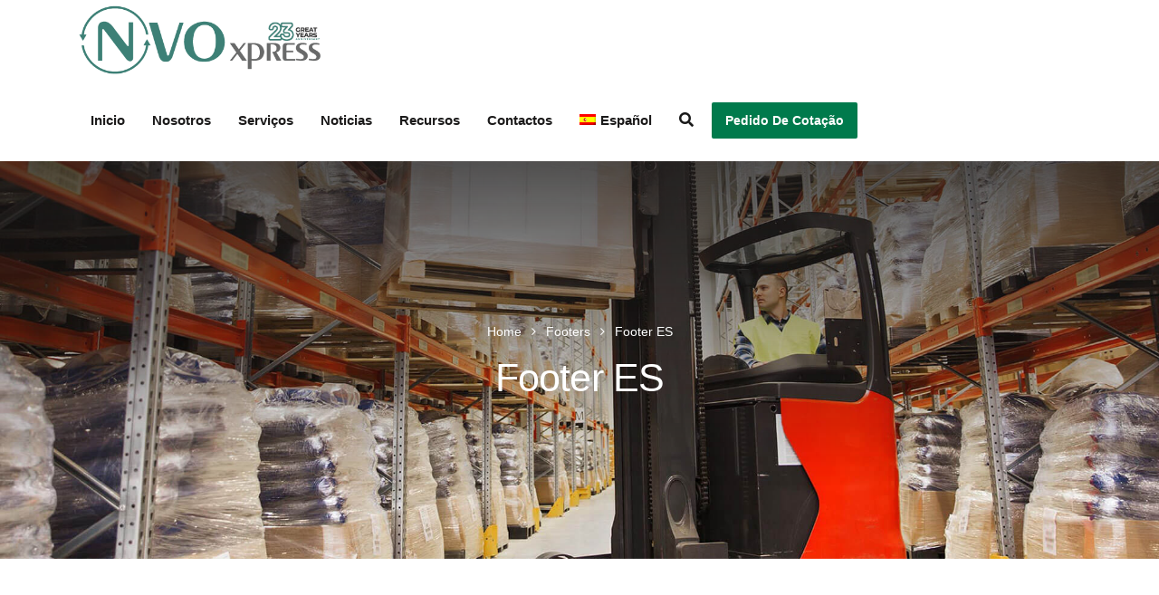

--- FILE ---
content_type: text/html; charset=UTF-8
request_url: https://nvoxpress.com/footer/footer-es/?lang=es
body_size: 35383
content:
<!doctype html><html lang="es-ES"><head><script data-no-optimize="1">var litespeed_docref=sessionStorage.getItem("litespeed_docref");litespeed_docref&&(Object.defineProperty(document,"referrer",{get:function(){return litespeed_docref}}),sessionStorage.removeItem("litespeed_docref"));</script> <meta charset="UTF-8"><meta name="viewport" content="width=device-width, initial-scale=1"><link rel="profile" href="//gmpg.org/xfn/11"><meta name='robots' content='index, follow, max-image-preview:large, max-snippet:-1, max-video-preview:-1' /><title>Footer ES - NVOxpress</title><link rel="canonical" href="https://nvoxpress.com/footer/footer-es/?lang=es" /><meta property="og:locale" content="es_ES" /><meta property="og:type" content="article" /><meta property="og:title" content="Footer ES - NVOxpress" /><meta property="og:description" content="Sobre Nosotros NVOxpress ha estado cambiando el concepto de la logística durante más de 19 años para la industria de la construcción, la medicina y la salud, la moda, el petróleo, la automoción y la electrónica, entre otras. Facebook-f Linkedin Instagram Servicios Carga/Transporte Marítimo Carga/Transporte Terrestre Carga/Transporte Aéreo Proyecto Información Política de Privacidad Política de [&hellip;]" /><meta property="og:url" content="https://nvoxpress.com/footer/footer-es/?lang=es" /><meta property="og:site_name" content="NVOxpress" /><meta property="article:modified_time" content="2026-01-28T18:21:27+00:00" /><meta property="og:image" content="https://nvoxpress.com/media/2025/09/nvoxpress-logomarca-23-years-fundo-claro.png" /><meta property="og:image:width" content="454" /><meta property="og:image:height" content="147" /><meta property="og:image:type" content="image/png" /><meta name="twitter:card" content="summary_large_image" /><meta name="twitter:label1" content="Tiempo de lectura" /><meta name="twitter:data1" content="2 minutos" /> <script type="application/ld+json" class="yoast-schema-graph">{"@context":"https://schema.org","@graph":[{"@type":"WebPage","@id":"https://nvoxpress.com/footer/footer-es/?lang=es","url":"https://nvoxpress.com/footer/footer-es/?lang=es","name":"Footer ES - NVOxpress","isPartOf":{"@id":"https://nvoxpress.com/?lang=es#website"},"primaryImageOfPage":{"@id":"https://nvoxpress.com/footer/footer-es/?lang=es#primaryimage"},"image":{"@id":"https://nvoxpress.com/footer/footer-es/?lang=es#primaryimage"},"thumbnailUrl":"https://nvoxpress.com/media/2025/09/nvoxpress-logomarca-23-years-fundo-claro.png","datePublished":"2020-03-28T07:24:32+00:00","dateModified":"2026-01-28T18:21:27+00:00","breadcrumb":{"@id":"https://nvoxpress.com/footer/footer-es/?lang=es#breadcrumb"},"inLanguage":"es","potentialAction":[{"@type":"ReadAction","target":["https://nvoxpress.com/footer/footer-es/?lang=es"]}]},{"@type":"ImageObject","inLanguage":"es","@id":"https://nvoxpress.com/footer/footer-es/?lang=es#primaryimage","url":"https://nvoxpress.com/media/2025/09/nvoxpress-logomarca-23-years-fundo-claro.png","contentUrl":"https://nvoxpress.com/media/2025/09/nvoxpress-logomarca-23-years-fundo-claro.png","width":454,"height":147},{"@type":"BreadcrumbList","@id":"https://nvoxpress.com/footer/footer-es/?lang=es#breadcrumb","itemListElement":[{"@type":"ListItem","position":1,"name":"Início","item":"https://nvoxpress.com/?lang=es"},{"@type":"ListItem","position":2,"name":"Footers","item":"https://nvoxpress.com/footer/?lang=es"},{"@type":"ListItem","position":3,"name":"Footer ES"}]},{"@type":"WebSite","@id":"https://nvoxpress.com/?lang=es#website","url":"https://nvoxpress.com/?lang=es","name":"NVOxpress","description":"Transportadora","potentialAction":[{"@type":"SearchAction","target":{"@type":"EntryPoint","urlTemplate":"https://nvoxpress.com/?lang=es?s={search_term_string}"},"query-input":{"@type":"PropertyValueSpecification","valueRequired":true,"valueName":"search_term_string"}}],"inLanguage":"es"}]}</script> <link rel='dns-prefetch' href='//fonts.googleapis.com' /><link rel="alternate" type="application/rss+xml" title="NVOxpress &raquo; Feed" href="https://nvoxpress.com/feed/?lang=es" /><link rel="alternate" type="application/rss+xml" title="NVOxpress &raquo; Feed de los comentarios" href="https://nvoxpress.com/comments/feed/?lang=es" /><link rel="alternate" title="oEmbed (JSON)" type="application/json+oembed" href="https://nvoxpress.com/wp-json/oembed/1.0/embed?url=https%3A%2F%2Fnvoxpress.com%2Ffooter%2Ffooter-es%2F%3Flang%3Des" /><link rel="alternate" title="oEmbed (XML)" type="text/xml+oembed" href="https://nvoxpress.com/wp-json/oembed/1.0/embed?url=https%3A%2F%2Fnvoxpress.com%2Ffooter%2Ffooter-es%2F%3Flang%3Des&#038;format=xml" /><style id='wp-img-auto-sizes-contain-inline-css' type='text/css'>img:is([sizes=auto i],[sizes^="auto," i]){contain-intrinsic-size:3000px 1500px}
/*# sourceURL=wp-img-auto-sizes-contain-inline-css */</style><style id="litespeed-ccss">ul{box-sizing:border-box}:root{--wp--preset--font-size--normal:16px;--wp--preset--font-size--huge:42px}body{--wp--preset--color--black:#000;--wp--preset--color--cyan-bluish-gray:#abb8c3;--wp--preset--color--white:#fff;--wp--preset--color--pale-pink:#f78da7;--wp--preset--color--vivid-red:#cf2e2e;--wp--preset--color--luminous-vivid-orange:#ff6900;--wp--preset--color--luminous-vivid-amber:#fcb900;--wp--preset--color--light-green-cyan:#7bdcb5;--wp--preset--color--vivid-green-cyan:#00d084;--wp--preset--color--pale-cyan-blue:#8ed1fc;--wp--preset--color--vivid-cyan-blue:#0693e3;--wp--preset--color--vivid-purple:#9b51e0;--wp--preset--gradient--vivid-cyan-blue-to-vivid-purple:linear-gradient(135deg,rgba(6,147,227,1) 0%,#9b51e0 100%);--wp--preset--gradient--light-green-cyan-to-vivid-green-cyan:linear-gradient(135deg,#7adcb4 0%,#00d082 100%);--wp--preset--gradient--luminous-vivid-amber-to-luminous-vivid-orange:linear-gradient(135deg,rgba(252,185,0,1) 0%,rgba(255,105,0,1) 100%);--wp--preset--gradient--luminous-vivid-orange-to-vivid-red:linear-gradient(135deg,rgba(255,105,0,1) 0%,#cf2e2e 100%);--wp--preset--gradient--very-light-gray-to-cyan-bluish-gray:linear-gradient(135deg,#eee 0%,#a9b8c3 100%);--wp--preset--gradient--cool-to-warm-spectrum:linear-gradient(135deg,#4aeadc 0%,#9778d1 20%,#cf2aba 40%,#ee2c82 60%,#fb6962 80%,#fef84c 100%);--wp--preset--gradient--blush-light-purple:linear-gradient(135deg,#ffceec 0%,#9896f0 100%);--wp--preset--gradient--blush-bordeaux:linear-gradient(135deg,#fecda5 0%,#fe2d2d 50%,#6b003e 100%);--wp--preset--gradient--luminous-dusk:linear-gradient(135deg,#ffcb70 0%,#c751c0 50%,#4158d0 100%);--wp--preset--gradient--pale-ocean:linear-gradient(135deg,#fff5cb 0%,#b6e3d4 50%,#33a7b5 100%);--wp--preset--gradient--electric-grass:linear-gradient(135deg,#caf880 0%,#71ce7e 100%);--wp--preset--gradient--midnight:linear-gradient(135deg,#020381 0%,#2874fc 100%);--wp--preset--font-size--small:13px;--wp--preset--font-size--medium:20px;--wp--preset--font-size--large:36px;--wp--preset--font-size--x-large:42px;--wp--preset--spacing--20:.44rem;--wp--preset--spacing--30:.67rem;--wp--preset--spacing--40:1rem;--wp--preset--spacing--50:1.5rem;--wp--preset--spacing--60:2.25rem;--wp--preset--spacing--70:3.38rem;--wp--preset--spacing--80:5.06rem;--wp--preset--shadow--natural:6px 6px 9px rgba(0,0,0,.2);--wp--preset--shadow--deep:12px 12px 50px rgba(0,0,0,.4);--wp--preset--shadow--sharp:6px 6px 0px rgba(0,0,0,.2);--wp--preset--shadow--outlined:6px 6px 0px -3px rgba(255,255,255,1),6px 6px rgba(0,0,0,1);--wp--preset--shadow--crisp:6px 6px 0px rgba(0,0,0,1)}.wpml-ls-legacy-list-horizontal{border:1px solid transparent;padding:7px;clear:both}.wpml-ls-legacy-list-horizontal>ul{padding:0;margin:0!important;list-style-type:none}.wpml-ls-legacy-list-horizontal .wpml-ls-item{padding:0;margin:0;list-style-type:none;display:inline-block}.wpml-ls-legacy-list-horizontal a{display:block;text-decoration:none;padding:5px 10px 6px;line-height:1}.wpml-ls-legacy-list-horizontal a span{vertical-align:middle}.wpml-ls-legacy-list-horizontal a span.wpml-ls-bracket{vertical-align:unset}.wpml-ls-menu-item .wpml-ls-flag{display:inline;vertical-align:baseline}.wpml-ls-menu-item .wpml-ls-flag+span{margin-left:.3em}ul .wpml-ls-menu-item a{display:flex;align-items:center}:root{--blue:#007bff;--indigo:#6610f2;--purple:#6f42c1;--pink:#e83e8c;--red:#dc3545;--orange:#fd7e14;--yellow:#ffc107;--green:#28a745;--teal:#20c997;--cyan:#17a2b8;--white:#fff;--gray:#868e96;--gray-dark:#343a40;--primary:#007bff;--secondary:#868e96;--success:#28a745;--info:#17a2b8;--warning:#ffc107;--danger:#dc3545;--light:#f8f9fa;--dark:#343a40;--breakpoint-xs:0;--breakpoint-sm:576px;--breakpoint-md:768px;--breakpoint-lg:992px;--breakpoint-xl:1200px;--font-family-sans-serif:-apple-system,BlinkMacSystemFont,"Segoe UI",Roboto,"Helvetica Neue",Arial,sans-serif,"Apple Color Emoji","Segoe UI Emoji","Segoe UI Symbol";--font-family-monospace:"SFMono-Regular",Menlo,Monaco,Consolas,"Liberation Mono","Courier New",monospace}*,:after,:before{box-sizing:border-box}html{font-family:sans-serif;line-height:1.15;-webkit-text-size-adjust:100%;-ms-text-size-adjust:100%;-ms-overflow-style:scrollbar}@-ms-viewport{width:device-width}article,header,main,nav{display:block}body{margin:0;font-family:-apple-system,BlinkMacSystemFont,"Segoe UI",Roboto,"Helvetica Neue",Arial,sans-serif,"Apple Color Emoji","Segoe UI Emoji","Segoe UI Symbol";font-size:1rem;font-weight:400;line-height:1.5;color:#212529;text-align:left;background-color:#fff}h1{margin-top:0;margin-bottom:.5rem}ul{margin-top:0;margin-bottom:1rem}ul ul{margin-bottom:0}a{color:#007bff;text-decoration:none;background-color:transparent;-webkit-text-decoration-skip:objects}img{vertical-align:middle;border-style:none}a,button,input:not([type=range]){-ms-touch-action:manipulation;touch-action:manipulation}button{border-radius:0}button,input{margin:0;font-family:inherit;font-size:inherit;line-height:inherit}button,input{overflow:visible}button{text-transform:none}[type=submit],button{-webkit-appearance:button}[type=submit]::-moz-focus-inner,button::-moz-focus-inner{padding:0;border-style:none}::-webkit-file-upload-button{font:inherit;-webkit-appearance:button}h1{margin-bottom:.5rem;font-family:inherit;font-weight:500;line-height:1.2;color:inherit}h1{font-size:2.5rem}.container{width:100%;padding-right:15px;padding-left:15px;margin-right:auto;margin-left:auto}@media (min-width:576px){.container{max-width:540px}}@media (min-width:768px){.container{max-width:720px}}@media (min-width:992px){.container{max-width:960px}}@media (min-width:1200px){.container{max-width:1140px}}.row{display:-ms-flexbox;display:flex;-ms-flex-wrap:wrap;flex-wrap:wrap;margin-right:-15px;margin-left:-15px}.col-12{position:relative;width:100%;min-height:1px;padding-right:15px;padding-left:15px}.col-12{-ms-flex:0 0 100%;flex:0 0 100%;max-width:100%}.btn{display:inline-block;font-weight:400;text-align:center;white-space:nowrap;vertical-align:middle;border:1px solid transparent;padding:.375rem .75rem;font-size:1rem;line-height:1.5;border-radius:.25rem}.clearfix:after{display:block;clear:both;content:""}.fa{display:inline-block;font:normal normal normal 14px/1 FontAwesome;font-size:inherit;text-rendering:auto;-webkit-font-smoothing:antialiased;-moz-osx-font-smoothing:grayscale}.fa-search:before{content:"\f002"}.zmdi{display:inline-block;font:normal normal normal 14px/1 'Material-Design-Iconic-Font';font-size:inherit;text-rendering:auto;-webkit-font-smoothing:antialiased;-moz-osx-font-smoothing:grayscale}.zmdi-close:before{content:'\f136'}.zmdi-long-arrow-up:before{content:'\f303'}.zmdi-close:before{content:'\f136'}.zmdi-long-arrow-up:before{content:'\f303'}button::-moz-focus-inner{padding:0;border:0}html{box-sizing:border-box}a{color:#e11d07}a,a:before,a:after{outline:none;text-decoration:none}*,*:before,*:after{box-sizing:inherit}body{background-color:#fff;font-size:16px;line-height:1.625;color:#9b9b9b;-webkit-font-smoothing:antialiased;font-smoothing:antialiased;-moz-osx-font-smoothing:grayscale;overflow-x:hidden;font-weight:400;letter-spacing:0;-ms-word-wrap:break-word;word-wrap:break-word}body.body-default-font{font-family:'Roboto',sans-serif}.site{position:relative}h1{color:#1b1a1a;clear:both;line-height:1.4;margin:0 0 15px;font-weight:500}.heading-default-font h1{font-family:'Rubik',sans-serif}h1{font-size:60px}img{width:auto;max-width:100%;height:auto}ul{list-style:none;padding:0;margin:0 0 15px}ul li{list-style-position:inside}input::-moz-placeholder{color:inherit;opacity:1;text-overflow:ellipsis}input::-webkit-input-placeholder{color:inherit;opacity:1;text-overflow:ellipsis}input::-o-placeholder{color:inherit;opacity:1;text-overflow:ellipsis}input::-ms-placeholder{color:inherit;opacity:1;text-overflow:ellipsis}input[type=text]{background-color:transparent;-webkit-border-radius:2px;-khtml-border-radius:2px;-moz-border-radius:2px;-ms-border-radius:2px;-o-border-radius:2px;border-radius:2px;border:2px solid #eaeaea;color:#9b9b9b;padding:0 20px;line-height:normal;height:50px;font-size:14px;-webkit-box-shadow:none;-khtml-box-shadow:none;-moz-box-shadow:none;-ms-box-shadow:none;-o-box-shadow:none;box-shadow:none;width:100%;outline:none}.btn,button{background-color:#007a4c;font-size:14px;color:#fff;text-transform:capitalize;padding:0 27px;line-height:46px;-webkit-border-radius:2px;-khtml-border-radius:2px;-moz-border-radius:2px;-ms-border-radius:2px;-o-border-radius:2px;border-radius:2px;position:relative;display:inline-block;text-align:center;font-weight:700;border:2px solid #007a4c}@media screen and (max-width:575px){.btn,button{font-size:14px}}#site-header-wrap{position:relative;z-index:999}#site-header-wrap .row{align-items:center}#site-header-wrap .site-branding{margin:15px;position:relative;flex-grow:1}#site-header-wrap .site-branding img{max-height:48px;max-width:inherit}#site-header-wrap .site-branding .logo-light,#site-header-wrap .site-branding .logo-mobile{position:absolute;top:50%;left:0;-webkit-transform:translate(0%,-50%);-khtml-transform:translate(0%,-50%);-moz-transform:translate(0%,-50%);-ms-transform:translate(0%,-50%);-o-transform:translate(0%,-50%);transform:translate(0%,-50%);opacity:0}#site-header-wrap .site-header-button .btn{padding:0 13px;line-height:36px}#site-header-wrap .site-header-search span{font-size:16px;color:#1a1a1a}#site-header-wrap .language-dropdow{display:inline-block;margin-right:-20px}@media screen and (min-width:1200px){#site-header-wrap .site-navigation{display:flex;align-items:center}#site-header-wrap.header-layout1 .site-header-main .site-branding{margin:0 15px}#site-header-wrap.header-layout1 .site-header-main .site-navigation{margin:0 15px}#site-header-wrap.header-layout1 .site-header-main .site-navigation .primary-menu>li>a{line-height:90px}#site-header-wrap.header-layout1 .site-header-main .site-navigation .primary-menu>li:last-child a{padding-right:0}#site-header-wrap.header-layout1 .site-header-main .site-navigation .primary-menu>li:last-child a:before{right:0}#site-header-wrap.header-layout1 .site-header-main .site-tool{margin-left:10px;display:flex;align-items:center}#site-header-wrap.header-layout1 .site-header-main .site-tool .h-btn-search{padding:5px 20px}}@media screen and (max-width:1199px){#site-header-wrap{position:relative;-webkit-box-shadow:0 0px 5px rgba(0,0,0,.15);-khtml-box-shadow:0 0px 5px rgba(0,0,0,.15);-moz-box-shadow:0 0px 5px rgba(0,0,0,.15);-ms-box-shadow:0 0px 5px rgba(0,0,0,.15);-o-box-shadow:0 0px 5px rgba(0,0,0,.15);box-shadow:0 0px 5px rgba(0,0,0,.15);background-color:#fff}#site-header-wrap .site-header-button{display:none}#site-header-wrap .site-tool{display:none!important}#site-header-wrap .site-branding{min-height:60px;margin:10px 15px}#site-header-wrap .site-branding img{padding:3px 0}#site-header-wrap .site-branding a{opacity:0;display:inline-block;line-height:60px!important}#site-header-wrap .site-branding a.logo-mobile{opacity:1!important}#site-header-wrap .site-branding a.logo-dark{display:none}#site-header-wrap #main-menu-mobile{position:absolute;top:50%;right:15px;-webkit-transform:translate(0,-50%);-khtml-transform:translate(0,-50%);-moz-transform:translate(0,-50%);-ms-transform:translate(0,-50%);-o-transform:translate(0,-50%);transform:translate(0,-50%)}}@media screen and (min-width:1200px){.main-navigation ul{display:block}.primary-menu{list-style:none;margin:0;padding:0}.primary-menu li{position:relative;list-style:none}.primary-menu li a{display:block}.primary-menu>li{display:inline-block;vertical-align:middle;float:left}.primary-menu>li>a{font-size:15px;color:#1b1a1a;font-weight:700;line-height:90px;position:relative;padding:0 15px}.primary-menu>li>a:before{content:"";position:absolute;left:15px;right:15px;bottom:0;margin:auto;background-color:#fff;height:3px;transform-origin:right center;-webkit-transform-origin:right center;-webkit-transform:scale(0,1);-khtml-transform:scale(0,1);-moz-transform:scale(0,1);-ms-transform:scale(0,1);-o-transform:scale(0,1);transform:scale(0,1)}.primary-menu>li.menu-item-has-children>a:after{content:none;font-family:"Font Awesome 5 Pro";margin-left:4px;font-weight:400;display:inline-block;vertical-align:top}.primary-menu .sub-menu{list-style:none;margin:15px 0 0;position:absolute;background:#fff;padding:25px 0;top:100%;left:15px;min-width:240px;z-index:99;visibility:hidden;opacity:0;-webkit-box-shadow:0 3px 63px 0 rgba(40,40,40,.11);-khtml-box-shadow:0 3px 63px 0 rgba(40,40,40,.11);-moz-box-shadow:0 3px 63px 0 rgba(40,40,40,.11);-ms-box-shadow:0 3px 63px 0 rgba(40,40,40,.11);-o-box-shadow:0 3px 63px 0 rgba(40,40,40,.11);box-shadow:0 3px 63px 0 rgba(40,40,40,.11);-webkit-border-radius:0 0 3px 3px;-khtml-border-radius:0 0 3px 3px;-moz-border-radius:0 0 3px 3px;-ms-border-radius:0 0 3px 3px;-o-border-radius:0 0 3px 3px;border-radius:0 0 3px 3px;clip:rect(1px,1px,1px,1px)}.primary-menu .sub-menu:after{content:"";display:block;position:absolute;height:3px;bottom:0;left:40px;right:40px;background-color:#007a4c}.primary-menu .sub-menu li{padding:0 40px;overflow:hidden}.primary-menu .sub-menu li a{color:#9b9b9b;font-size:14px;line-height:normal;padding:12px 0;position:relative;white-space:nowrap;border-bottom:1px solid #eaeaea}.primary-menu .sub-menu li a:before{position:relative;content:'\f2ee';display:inline-block;font-family:'Material-Design-Iconic-Font';font-size:14px;margin-right:7px;margin-left:-17px;opacity:0}.primary-menu .sub-menu li:last-child>a{border-bottom:none}}@media screen and (max-width:1199px){.site-navigation{background-color:#fff;border-top:1px solid rgba(0,0,0,.08);position:absolute;z-index:1001;padding:15px 20px;top:calc(100% + 30px);top:-webkit-calc(100% + 30px);top:-ms-calc(100% + 30px);top:-o-calc(100% + 30px);bottom:auto;left:0;right:0;visibility:hidden;opacity:0;z-index:-1}.primary-menu{list-style:none;margin:0;padding:0}.primary-menu li{position:relative;list-style:none}.primary-menu li a{display:block;padding:10px 0;font-size:15px;color:#1b1a1a;font-weight:700}.primary-menu .sub-menu{position:relative;padding-left:20px;display:none}#main-menu-mobile .btn-nav-mobile{color:#282828;display:inline-block;font-size:16px;height:32px;line-height:32px;text-align:center;vertical-align:middle;width:30px;position:relative}#main-menu-mobile .btn-nav-mobile:before,#main-menu-mobile .btn-nav-mobile:after,#main-menu-mobile .btn-nav-mobile span{content:"";background-color:#282828;display:block;height:2px;left:0;margin:auto;position:absolute;right:0;width:22px;top:21px}#main-menu-mobile .btn-nav-mobile:before{top:9px}#main-menu-mobile .btn-nav-mobile span{top:15px}}#pagetitle{padding:110px 0;background-position:center center;background-repeat:no-repeat;background-size:cover;position:relative;background-color:#f2f2f2}#pagetitle.gradient-on:after{content:"";position:absolute;bottom:0;left:0;right:0;height:100%;background-image:linear-gradient(180deg,#1b1a1a 0%,rgba(0,0,0,0) 82%);opacity:.75}@media screen and (max-width:767px){#pagetitle{padding:110px 0!important}}#pagetitle .page-title-inner{position:relative;z-index:1}#pagetitle .page-title-inner .cms-breadcrumb{color:#9b9b9b;margin-bottom:13px}#pagetitle .page-title-inner.ptt-align-center{text-align:center}#pagetitle .page-title-inner.ptt-align-center .page-title{margin:0 auto}@media screen and (min-width:992px){#pagetitle .page-title-inner.ptt-align-center .page-title{max-width:50%}}#pagetitle .page-title{margin-bottom:0;font-size:43px;line-height:50px;letter-spacing:-.02em}.cms-breadcrumb{margin:0;list-style:none;color:#f4f4f4}.cms-breadcrumb li{display:inline-block;font-size:14px;color:inherit}.cms-breadcrumb li a,.cms-breadcrumb li span{color:inherit}.cms-breadcrumb li a:after,.cms-breadcrumb li span:after{content:'\f105';font-family:FontAwesome;margin:0 11px;color:inherit}.cms-breadcrumb li:last-child span:after{display:none}.item-category{font-size:13px;font-weight:400;color:#007a4c}.item-category a{color:#007a4c;border-bottom:1px solid transparent}.entry-meta{margin:0;list-style:none;font-size:13px}.entry-meta li{display:inline-block;margin-right:26px;color:#616161}.entry-meta li.item-category{color:#007a4c;position:relative}.entry-meta li.item-category a{color:inherit}.single-hentry .entry-meta{margin-top:-6px;margin-bottom:27px}.single-post #primary.content-full-width{max-width:800px;margin:auto}body .scroll-top{position:fixed;z-index:99;bottom:24px;right:30px;height:48px;width:48px;line-height:48px;text-align:center;background-color:#007a4c;-webkit-border-radius:2px;-khtml-border-radius:2px;-moz-border-radius:2px;-ms-border-radius:2px;-o-border-radius:2px;border-radius:2px;color:#fff;font-size:22px;opacity:0;visibility:hidden}.cms-modal{background-color:rgba(34,34,34,.95);position:fixed;z-index:999;top:0;left:0;right:0;bottom:0;-webkit-transform:scale(.5);-khtml-transform:scale(.5);-moz-transform:scale(.5);-ms-transform:scale(.5);-o-transform:scale(.5);transform:scale(.5);opacity:0;visibility:hidden}.cms-modal .cms-modal-content{padding:40px 0;max-width:470px;margin:auto;position:absolute;top:50%;-webkit-transform:translate(0,-50%);-khtml-transform:translate(0,-50%);-moz-transform:translate(0,-50%);-ms-transform:translate(0,-50%);-o-transform:translate(0,-50%);transform:translate(0,-50%);left:0;right:0}.cms-modal-close{position:absolute;top:30px;right:30px;color:#fff;font-size:24px}.cms-modal-search{background-color:#fff}.cms-modal-search .cms-modal-close{top:0;right:0;background-color:#007a4c;width:50px;height:50px;text-align:center}.cms-modal-search .cms-modal-close:before{content:'';position:absolute;top:0;left:0;width:100%;height:100%;z-index:9}.cms-modal-search .cms-modal-close i{position:absolute;top:50%;left:50%;-webkit-transform:translate(-50%,-50%);-khtml-transform:translate(-50%,-50%);-moz-transform:translate(-50%,-50%);-ms-transform:translate(-50%,-50%);-o-transform:translate(-50%,-50%);transform:translate(-50%,-50%)}.cms-modal-search .cms-modal-content{max-width:770px}.cms-modal-search .search-form-popup{position:relative}.cms-modal-search .search-field{border:none;font-size:35px;color:#9b9b9b;background-color:#fff;padding:17px 30px 17px 46px;-webkit-border-radius:0;-khtml-border-radius:0;-moz-border-radius:0;-ms-border-radius:0;-o-border-radius:0;border-radius:0;border-bottom:2px solid #eaeaea;height:76px;font-family:'Rubik',sans-serif;font-weight:500}.cms-modal-search .search-submit{font-size:26px;color:#1b1a1a;background-color:transparent;border:none;padding:0;line-height:82px;text-align:center;position:absolute;top:0;left:0}.cms-modal-search .search-submit i{font-weight:500}@media screen and (min-width:1400px){body .container{max-width:1200px;width:100%}}@media screen and (max-width:1199px){body .container{max-width:100%}}.site-content{padding:130px 0 110px;position:relative}@media screen and (max-width:991px){.site-content{overflow:hidden}}#site-header-wrap .site-branding img{max-height:88px;max-width:inherit}.wpml-ls-legacy-list-horizontal{display:none}body #pagetitle{background-image:url('https://nvoxpress.com/media/2020/03/ptt_default.jpg')}body #pagetitle h1.page-title,body #pagetitle .page-title-inner .cms-breadcrumb{color:#fff}#pagetitle.pagetitle{padding-top:175px;padding-bottom:175px}a{color:inherit}.elementor-screen-only{position:absolute;top:-10000em;width:1px;height:1px;margin:-1px;padding:0;overflow:hidden;clip:rect(0,0,0,0);border:0}.elementor *{box-sizing:border-box}:root{--page-title-display:block}.elementor-kit-5442{--e-global-color-primary:#6ec1e4;--e-global-color-secondary:#54595f;--e-global-color-text:#7a7a7a;--e-global-color-accent:#61ce70;--e-global-color-62ff89df:#4054b2;--e-global-color-59fa90b9:#23a455;--e-global-color-2d2cc79a:#000;--e-global-color-630efac6:#fff;--e-global-color-5c3685be:#156e4c;--e-global-typography-primary-font-family:"Roboto";--e-global-typography-primary-font-weight:600;--e-global-typography-secondary-font-family:"Roboto Slab";--e-global-typography-secondary-font-weight:400;--e-global-typography-text-font-family:"Roboto";--e-global-typography-text-font-weight:400;--e-global-typography-accent-font-family:"Roboto";--e-global-typography-accent-font-weight:500}.fa{-moz-osx-font-smoothing:grayscale;-webkit-font-smoothing:antialiased;display:inline-block;font-style:normal;font-variant:normal;text-rendering:auto;line-height:1}.fa-search:before{content:"\f002"}.fa{font-family:"Font Awesome 5 Free"}.fa{font-weight:900}.fa{-moz-osx-font-smoothing:grayscale;-webkit-font-smoothing:antialiased;display:inline-block;font-style:normal;font-variant:normal;text-rendering:auto;line-height:1}.fa-search:before{content:"\f002"}.fa{font-family:"Font Awesome 5 Free";font-weight:900}</style><script data-optimized="1" type="litespeed/javascript" data-src="https://nvoxpress.com/apps/litespeed-cache/assets/js/css_async.min.js"></script> <style id='classic-theme-styles-inline-css' type='text/css'>/*! This file is auto-generated */
.wp-block-button__link{color:#fff;background-color:#32373c;border-radius:9999px;box-shadow:none;text-decoration:none;padding:calc(.667em + 2px) calc(1.333em + 2px);font-size:1.125em}.wp-block-file__button{background:#32373c;color:#fff;text-decoration:none}
/*# sourceURL=/wp-includes/css/classic-themes.min.css */</style><link data-asynced="1" as="style" onload="this.onload=null;this.rel='stylesheet'"  rel='preload' id='contact-form-7-css' href='https://nvoxpress.com/apps/contact-form-7/includes/css/styles.css' type='text/css' media='all' /><link data-asynced="1" as="style" onload="this.onload=null;this.rel='stylesheet'"  rel='preload' id='etc-main-css-css' href='https://nvoxpress.com/apps/elementor-theme-core/assets/css/main.css' type='text/css' media='all' /><link data-asynced="1" as="style" onload="this.onload=null;this.rel='stylesheet'"  rel='preload' id='progressbar-lib-css-css' href='https://nvoxpress.com/apps/elementor-theme-core/assets/css/lib/progressbar.min.css' type='text/css' media='all' /><link data-asynced="1" as="style" onload="this.onload=null;this.rel='stylesheet'"  rel='preload' id='oc-css-css' href='https://nvoxpress.com/apps/elementor-theme-core/assets/css/lib/owl.carousel.min.css' type='text/css' media='all' /><link data-asynced="1" as="style" onload="this.onload=null;this.rel='stylesheet'"  rel='preload' id='slick-css-css' href='https://nvoxpress.com/apps/elementor-theme-core/assets/css/lib/slick.css' type='text/css' media='all' /><link data-asynced="1" as="style" onload="this.onload=null;this.rel='stylesheet'"  rel='preload' id='rs-plugin-settings-css' href='https://nvoxpress.com/apps/revslider/public/assets/css/rs6.css' type='text/css' media='all' /><style id='rs-plugin-settings-inline-css' type='text/css'>#rs-demo-id {}
/*# sourceURL=rs-plugin-settings-inline-css */</style><link data-asynced="1" as="style" onload="this.onload=null;this.rel='stylesheet'"  rel='preload' id='ppress-frontend-css' href='https://nvoxpress.com/apps/wp-user-avatar/assets/css/frontend.min.css' type='text/css' media='all' /><link data-asynced="1" as="style" onload="this.onload=null;this.rel='stylesheet'"  rel='preload' id='ppress-flatpickr-css' href='https://nvoxpress.com/apps/wp-user-avatar/assets/flatpickr/flatpickr.min.css' type='text/css' media='all' /><link data-asynced="1" as="style" onload="this.onload=null;this.rel='stylesheet'"  rel='preload' id='ppress-select2-css' href='https://nvoxpress.com/apps/wp-user-avatar/assets/select2/select2.min.css' type='text/css' media='all' /><link data-asynced="1" as="style" onload="this.onload=null;this.rel='stylesheet'"  rel='preload' id='wpml-legacy-horizontal-list-0-css' href='https://nvoxpress.com/apps/sitepress-multilingual-cms/templates/language-switchers/legacy-list-horizontal/style.min.css' type='text/css' media='all' /><link data-asynced="1" as="style" onload="this.onload=null;this.rel='stylesheet'"  rel='preload' id='wpml-menu-item-0-css' href='https://nvoxpress.com/apps/sitepress-multilingual-cms/templates/language-switchers/menu-item/style.min.css' type='text/css' media='all' /><link data-asynced="1" as="style" onload="this.onload=null;this.rel='stylesheet'"  rel='preload' id='bootstrap-css' href='https://nvoxpress.com/template/assets/css/bootstrap.min.css' type='text/css' media='all' /><link data-asynced="1" as="style" onload="this.onload=null;this.rel='stylesheet'"  rel='preload' id='font-awesome-css' href='https://nvoxpress.com/apps/elementor/assets/lib/font-awesome/css/font-awesome.min.css' type='text/css' media='all' /><link data-asynced="1" as="style" onload="this.onload=null;this.rel='stylesheet'"  rel='preload' id='font-awesome5-css' href='https://nvoxpress.com/template/assets/css/font-awesome5.min.css' type='text/css' media='all' /><link data-asynced="1" as="style" onload="this.onload=null;this.rel='stylesheet'"  rel='preload' id='flaticon-css' href='https://nvoxpress.com/template/assets/css/flaticon.css' type='text/css' media='all' /><link data-asynced="1" as="style" onload="this.onload=null;this.rel='stylesheet'"  rel='preload' id='material-design-iconic-font-css' href='https://nvoxpress.com/template/assets/css/material-design-iconic-font.min.css' type='text/css' media='all' /><link data-asynced="1" as="style" onload="this.onload=null;this.rel='stylesheet'"  rel='preload' id='magnific-popup-css' href='https://nvoxpress.com/template/assets/css/magnific-popup.css' type='text/css' media='all' /><link data-asynced="1" as="style" onload="this.onload=null;this.rel='stylesheet'"  rel='preload' id='equita-theme-css' href='https://nvoxpress.com/template/assets/css/theme.css' type='text/css' media='all' /><link data-asynced="1" as="style" onload="this.onload=null;this.rel='stylesheet'"  rel='preload' id='equita-style-css' href='https://nvoxpress.com/template/style.css' type='text/css' media='all' /><link data-asynced="1" as="style" onload="this.onload=null;this.rel='stylesheet'"  rel='preload' id='newsletter-css' href='https://nvoxpress.com/apps/newsletter/style.css' type='text/css' media='all' /><link data-asynced="1" as="style" onload="this.onload=null;this.rel='stylesheet'"  rel='preload' id='elementor-icons-css' href='https://nvoxpress.com/apps/elementor/assets/lib/eicons/css/elementor-icons.min.css' type='text/css' media='all' /><link data-asynced="1" as="style" onload="this.onload=null;this.rel='stylesheet'"  rel='preload' id='elementor-frontend-css' href='https://nvoxpress.com/apps/elementor/assets/css/frontend.min.css' type='text/css' media='all' /><style id='elementor-frontend-inline-css' type='text/css'>.elementor-kit-5442{--e-global-color-primary:#6EC1E4;--e-global-color-secondary:#54595F;--e-global-color-text:#7A7A7A;--e-global-color-accent:#61CE70;--e-global-color-62ff89df:#4054B2;--e-global-color-59fa90b9:#23A455;--e-global-color-2d2cc79a:#000;--e-global-color-630efac6:#FFF;--e-global-color-5c3685be:#156E4C;--e-global-typography-primary-font-family:"Roboto";--e-global-typography-primary-font-weight:600;--e-global-typography-secondary-font-family:"Roboto Slab";--e-global-typography-secondary-font-weight:400;--e-global-typography-text-font-family:"Roboto";--e-global-typography-text-font-weight:400;--e-global-typography-accent-font-family:"Roboto";--e-global-typography-accent-font-weight:500;}.elementor-section.elementor-section-boxed > .elementor-container{max-width:1140px;}.e-con{--container-max-width:1140px;}.elementor-widget:not(:last-child){margin-block-end:20px;}.elementor-element{--widgets-spacing:20px 20px;--widgets-spacing-row:20px;--widgets-spacing-column:20px;}{}h1.entry-title{display:var(--page-title-display);}@media(max-width:1024px){.elementor-section.elementor-section-boxed > .elementor-container{max-width:1024px;}.e-con{--container-max-width:1024px;}}@media(max-width:767px){.elementor-section.elementor-section-boxed > .elementor-container{max-width:767px;}.e-con{--container-max-width:767px;}}
.elementor-widget-heading .elementor-heading-title{color:var( --e-global-color-primary );font-family:var( --e-global-typography-primary-font-family ), Sans-serif;font-weight:var( --e-global-typography-primary-font-weight );}.elementor-widget-image .widget-image-caption{color:var( --e-global-color-text );font-family:var( --e-global-typography-text-font-family ), Sans-serif;font-weight:var( --e-global-typography-text-font-weight );}.elementor-widget-text-editor{color:var( --e-global-color-text );font-family:var( --e-global-typography-text-font-family ), Sans-serif;font-weight:var( --e-global-typography-text-font-weight );}.elementor-widget-text-editor.elementor-drop-cap-view-stacked .elementor-drop-cap{background-color:var( --e-global-color-primary );}.elementor-widget-text-editor.elementor-drop-cap-view-framed .elementor-drop-cap, .elementor-widget-text-editor.elementor-drop-cap-view-default .elementor-drop-cap{color:var( --e-global-color-primary );border-color:var( --e-global-color-primary );}.elementor-widget-button .elementor-button{font-family:var( --e-global-typography-accent-font-family ), Sans-serif;font-weight:var( --e-global-typography-accent-font-weight );background-color:var( --e-global-color-accent );}.elementor-widget-divider{--divider-color:var( --e-global-color-secondary );}.elementor-widget-divider .elementor-divider__text{color:var( --e-global-color-secondary );font-family:var( --e-global-typography-secondary-font-family ), Sans-serif;font-weight:var( --e-global-typography-secondary-font-weight );}.elementor-widget-divider.elementor-view-stacked .elementor-icon{background-color:var( --e-global-color-secondary );}.elementor-widget-divider.elementor-view-framed .elementor-icon, .elementor-widget-divider.elementor-view-default .elementor-icon{color:var( --e-global-color-secondary );border-color:var( --e-global-color-secondary );}.elementor-widget-divider.elementor-view-framed .elementor-icon, .elementor-widget-divider.elementor-view-default .elementor-icon svg{fill:var( --e-global-color-secondary );}.elementor-widget-image-box .elementor-image-box-title{color:var( --e-global-color-primary );font-family:var( --e-global-typography-primary-font-family ), Sans-serif;font-weight:var( --e-global-typography-primary-font-weight );}.elementor-widget-image-box .elementor-image-box-description{color:var( --e-global-color-text );font-family:var( --e-global-typography-text-font-family ), Sans-serif;font-weight:var( --e-global-typography-text-font-weight );}.elementor-widget-icon.elementor-view-stacked .elementor-icon{background-color:var( --e-global-color-primary );}.elementor-widget-icon.elementor-view-framed .elementor-icon, .elementor-widget-icon.elementor-view-default .elementor-icon{color:var( --e-global-color-primary );border-color:var( --e-global-color-primary );}.elementor-widget-icon.elementor-view-framed .elementor-icon, .elementor-widget-icon.elementor-view-default .elementor-icon svg{fill:var( --e-global-color-primary );}.elementor-widget-icon-box.elementor-view-stacked .elementor-icon{background-color:var( --e-global-color-primary );}.elementor-widget-icon-box.elementor-view-framed .elementor-icon, .elementor-widget-icon-box.elementor-view-default .elementor-icon{fill:var( --e-global-color-primary );color:var( --e-global-color-primary );border-color:var( --e-global-color-primary );}.elementor-widget-icon-box .elementor-icon-box-title{color:var( --e-global-color-primary );}.elementor-widget-icon-box .elementor-icon-box-title, .elementor-widget-icon-box .elementor-icon-box-title a{font-family:var( --e-global-typography-primary-font-family ), Sans-serif;font-weight:var( --e-global-typography-primary-font-weight );}.elementor-widget-icon-box .elementor-icon-box-description{color:var( --e-global-color-text );font-family:var( --e-global-typography-text-font-family ), Sans-serif;font-weight:var( --e-global-typography-text-font-weight );}.elementor-widget-star-rating .elementor-star-rating__title{color:var( --e-global-color-text );font-family:var( --e-global-typography-text-font-family ), Sans-serif;font-weight:var( --e-global-typography-text-font-weight );}.elementor-widget-image-gallery .gallery-item .gallery-caption{font-family:var( --e-global-typography-accent-font-family ), Sans-serif;font-weight:var( --e-global-typography-accent-font-weight );}.elementor-widget-icon-list .elementor-icon-list-item:not(:last-child):after{border-color:var( --e-global-color-text );}.elementor-widget-icon-list .elementor-icon-list-icon i{color:var( --e-global-color-primary );}.elementor-widget-icon-list .elementor-icon-list-icon svg{fill:var( --e-global-color-primary );}.elementor-widget-icon-list .elementor-icon-list-item > .elementor-icon-list-text, .elementor-widget-icon-list .elementor-icon-list-item > a{font-family:var( --e-global-typography-text-font-family ), Sans-serif;font-weight:var( --e-global-typography-text-font-weight );}.elementor-widget-icon-list .elementor-icon-list-text{color:var( --e-global-color-secondary );}.elementor-widget-counter .elementor-counter-number-wrapper{color:var( --e-global-color-primary );font-family:var( --e-global-typography-primary-font-family ), Sans-serif;font-weight:var( --e-global-typography-primary-font-weight );}.elementor-widget-counter .elementor-counter-title{color:var( --e-global-color-secondary );font-family:var( --e-global-typography-secondary-font-family ), Sans-serif;font-weight:var( --e-global-typography-secondary-font-weight );}.elementor-widget-progress .elementor-progress-wrapper .elementor-progress-bar{background-color:var( --e-global-color-primary );}.elementor-widget-progress .elementor-title{color:var( --e-global-color-primary );font-family:var( --e-global-typography-text-font-family ), Sans-serif;font-weight:var( --e-global-typography-text-font-weight );}.elementor-widget-testimonial .elementor-testimonial-content{color:var( --e-global-color-text );font-family:var( --e-global-typography-text-font-family ), Sans-serif;font-weight:var( --e-global-typography-text-font-weight );}.elementor-widget-testimonial .elementor-testimonial-name{color:var( --e-global-color-primary );font-family:var( --e-global-typography-primary-font-family ), Sans-serif;font-weight:var( --e-global-typography-primary-font-weight );}.elementor-widget-testimonial .elementor-testimonial-job{color:var( --e-global-color-secondary );font-family:var( --e-global-typography-secondary-font-family ), Sans-serif;font-weight:var( --e-global-typography-secondary-font-weight );}.elementor-widget-tabs .elementor-tab-title, .elementor-widget-tabs .elementor-tab-title a{color:var( --e-global-color-primary );}.elementor-widget-tabs .elementor-tab-title.elementor-active,
					 .elementor-widget-tabs .elementor-tab-title.elementor-active a{color:var( --e-global-color-accent );}.elementor-widget-tabs .elementor-tab-title{font-family:var( --e-global-typography-primary-font-family ), Sans-serif;font-weight:var( --e-global-typography-primary-font-weight );}.elementor-widget-tabs .elementor-tab-content{color:var( --e-global-color-text );font-family:var( --e-global-typography-text-font-family ), Sans-serif;font-weight:var( --e-global-typography-text-font-weight );}.elementor-widget-accordion .elementor-accordion-icon, .elementor-widget-accordion .elementor-accordion-title{color:var( --e-global-color-primary );}.elementor-widget-accordion .elementor-accordion-icon svg{fill:var( --e-global-color-primary );}.elementor-widget-accordion .elementor-active .elementor-accordion-icon, .elementor-widget-accordion .elementor-active .elementor-accordion-title{color:var( --e-global-color-accent );}.elementor-widget-accordion .elementor-active .elementor-accordion-icon svg{fill:var( --e-global-color-accent );}.elementor-widget-accordion .elementor-accordion-title{font-family:var( --e-global-typography-primary-font-family ), Sans-serif;font-weight:var( --e-global-typography-primary-font-weight );}.elementor-widget-accordion .elementor-tab-content{color:var( --e-global-color-text );font-family:var( --e-global-typography-text-font-family ), Sans-serif;font-weight:var( --e-global-typography-text-font-weight );}.elementor-widget-toggle .elementor-toggle-title, .elementor-widget-toggle .elementor-toggle-icon{color:var( --e-global-color-primary );}.elementor-widget-toggle .elementor-toggle-icon svg{fill:var( --e-global-color-primary );}.elementor-widget-toggle .elementor-tab-title.elementor-active a, .elementor-widget-toggle .elementor-tab-title.elementor-active .elementor-toggle-icon{color:var( --e-global-color-accent );}.elementor-widget-toggle .elementor-toggle-title{font-family:var( --e-global-typography-primary-font-family ), Sans-serif;font-weight:var( --e-global-typography-primary-font-weight );}.elementor-widget-toggle .elementor-tab-content{color:var( --e-global-color-text );font-family:var( --e-global-typography-text-font-family ), Sans-serif;font-weight:var( --e-global-typography-text-font-weight );}.elementor-widget-alert .elementor-alert-title{font-family:var( --e-global-typography-primary-font-family ), Sans-serif;font-weight:var( --e-global-typography-primary-font-weight );}.elementor-widget-alert .elementor-alert-description{font-family:var( --e-global-typography-text-font-family ), Sans-serif;font-weight:var( --e-global-typography-text-font-weight );}.elementor-widget-wpml-language-switcher .wpml-elementor-ls .wpml-ls-item .wpml-ls-link, 
					.elementor-widget-wpml-language-switcher .wpml-elementor-ls .wpml-ls-legacy-dropdown a{color:var( --e-global-color-text );}.elementor-widget-wpml-language-switcher .wpml-elementor-ls .wpml-ls-legacy-dropdown a:hover,
					.elementor-widget-wpml-language-switcher .wpml-elementor-ls .wpml-ls-legacy-dropdown a:focus,
					.elementor-widget-wpml-language-switcher .wpml-elementor-ls .wpml-ls-legacy-dropdown .wpml-ls-current-language:hover>a,
					.elementor-widget-wpml-language-switcher .wpml-elementor-ls .wpml-ls-item .wpml-ls-link:hover,
					.elementor-widget-wpml-language-switcher .wpml-elementor-ls .wpml-ls-item .wpml-ls-link.wpml-ls-link__active,
					.elementor-widget-wpml-language-switcher .wpml-elementor-ls .wpml-ls-item .wpml-ls-link.highlighted,
					.elementor-widget-wpml-language-switcher .wpml-elementor-ls .wpml-ls-item .wpml-ls-link:focus{color:var( --e-global-color-accent );}.elementor-widget-wpml-language-switcher .wpml-elementor-ls .wpml-ls-statics-post_translations{color:var( --e-global-color-text );}.elementor-widget-text-path{font-family:var( --e-global-typography-text-font-family ), Sans-serif;font-weight:var( --e-global-typography-text-font-weight );}
.elementor-6288 .elementor-element.elementor-element-9a7d310:not(.elementor-motion-effects-element-type-background), .elementor-6288 .elementor-element.elementor-element-9a7d310 > .elementor-motion-effects-container > .elementor-motion-effects-layer{background-color:#FFFFFF;}.elementor-6288 .elementor-element.elementor-element-9a7d310{border-style:solid;border-width:0px 0px 2px 0px;border-color:#292929;transition:background 0.3s, border 0.3s, border-radius 0.3s, box-shadow 0.3s;padding:35px 10px 15px 10px;}.elementor-6288 .elementor-element.elementor-element-9a7d310 > .elementor-background-overlay{transition:background 0.3s, border-radius 0.3s, opacity 0.3s;}.elementor-6288 .elementor-element.elementor-element-b30004c:not(.elementor-motion-effects-element-type-background), .elementor-6288 .elementor-element.elementor-element-b30004c > .elementor-motion-effects-container > .elementor-motion-effects-layer{background-color:#FFFFFF;}.elementor-6288 .elementor-element.elementor-element-b30004c{transition:background 0.3s, border 0.3s, border-radius 0.3s, box-shadow 0.3s;padding:83px 10px 52px 10px;}.elementor-6288 .elementor-element.elementor-element-b30004c > .elementor-background-overlay{transition:background 0.3s, border-radius 0.3s, opacity 0.3s;}.elementor-6288 .elementor-element.elementor-element-254d828 .cms-heading-wrapper{text-align:left;}.elementor-6288 .elementor-element.elementor-element-254d828 .custom-heading{color:#222222;font-size:16px;line-height:28px;}.elementor-6288 .elementor-element.elementor-element-254d828 .cms-heading-wrapper .custom-heading{margin-top:0px;margin-bottom:15px;}.elementor-6288 .elementor-element.elementor-element-254d828 .cms-heading-wrapper .custom-subheading{margin-bottom:12px;}.elementor-6288 .elementor-element.elementor-element-3d02e2e{font-size:14px;line-height:25px;}.elementor-6288 .elementor-element.elementor-element-3d02e2e > .elementor-widget-container{margin:10px 0px 0px 0px;}.elementor-6288 .elementor-element.elementor-element-80a674f{--grid-template-columns:repeat(0, auto);--icon-size:24px;--grid-column-gap:10px;--grid-row-gap:0px;}.elementor-6288 .elementor-element.elementor-element-80a674f .elementor-widget-container{text-align:left;}.elementor-6288 .elementor-element.elementor-element-80a674f .elementor-social-icon{--icon-padding:0.56em;}.elementor-6288 .elementor-element.elementor-element-80a674f > .elementor-widget-container{margin:23px 0px 0px 0px;}.elementor-6288 .elementor-element.elementor-element-ef68749{text-align:left;}.elementor-6288 .elementor-element.elementor-element-ef68749 > .elementor-widget-container{margin:20px 0px 0px 0px;}.elementor-6288 .elementor-element.elementor-element-3b5c291 .cms-heading-wrapper{text-align:left;}.elementor-6288 .elementor-element.elementor-element-3b5c291 .custom-heading{color:#222222;font-size:16px;line-height:28px;}.elementor-6288 .elementor-element.elementor-element-3b5c291 .cms-heading-wrapper .custom-heading{margin-top:0px;margin-bottom:15px;}.elementor-6288 .elementor-element.elementor-element-3b5c291 .cms-heading-wrapper .custom-subheading{margin-bottom:12px;}.elementor-6288 .elementor-element.elementor-element-96a11cf > .elementor-widget-container{margin:6px 0px 0px 0px;}.elementor-6288 .elementor-element.elementor-element-c02bd61 .cms-heading-wrapper{text-align:left;}.elementor-6288 .elementor-element.elementor-element-c02bd61 .custom-heading{color:#222222;font-size:16px;line-height:28px;}.elementor-6288 .elementor-element.elementor-element-c02bd61 .cms-heading-wrapper .custom-heading{margin-top:0px;margin-bottom:15px;}.elementor-6288 .elementor-element.elementor-element-c02bd61 .cms-heading-wrapper .custom-subheading{margin-bottom:12px;}.elementor-6288 .elementor-element.elementor-element-99f6558 > .elementor-widget-container{margin:6px 0px 0px 0px;}.elementor-6288 .elementor-element.elementor-element-277aa5f .cms-heading-wrapper{text-align:left;}.elementor-6288 .elementor-element.elementor-element-277aa5f .custom-heading{color:#222222;font-size:16px;line-height:28px;}.elementor-6288 .elementor-element.elementor-element-277aa5f .cms-heading-wrapper .custom-heading{margin-top:0px;margin-bottom:15px;}.elementor-6288 .elementor-element.elementor-element-277aa5f .custom-subheading{color:#222222;}.elementor-6288 .elementor-element.elementor-element-277aa5f .custom-subheading.line-before:before{background-color:#222222;}.elementor-6288 .elementor-element.elementor-element-277aa5f .cms-heading-wrapper .custom-subheading{margin-bottom:12px;}.elementor-6288 .elementor-element.elementor-element-277aa5f .custom-heading-description{color:#222222;}.elementor-6288 .elementor-element.elementor-element-a5da8b2{color:#222222;font-size:14px;line-height:25px;}.elementor-6288 .elementor-element.elementor-element-a5da8b2 > .elementor-widget-container{margin:10px 0px 0px 0px;}.elementor-6288 .elementor-element.elementor-element-749146f .elementor-icon-list-icon i{color:#156E4C;transition:color 0.3s;}.elementor-6288 .elementor-element.elementor-element-749146f .elementor-icon-list-icon svg{fill:#156E4C;transition:fill 0.3s;}.elementor-6288 .elementor-element.elementor-element-749146f{--e-icon-list-icon-size:18px;--e-icon-list-icon-align:left;--e-icon-list-icon-margin:0 calc(var(--e-icon-list-icon-size, 1em) * 0.25) 0 0;--icon-vertical-offset:0px;}.elementor-6288 .elementor-element.elementor-element-749146f .elementor-icon-list-icon{padding-right:8px;}.elementor-6288 .elementor-element.elementor-element-749146f .elementor-icon-list-item > .elementor-icon-list-text, .elementor-6288 .elementor-element.elementor-element-749146f .elementor-icon-list-item > a{font-family:"Rubik", Sans-serif;font-size:22px;}.elementor-6288 .elementor-element.elementor-element-749146f .elementor-icon-list-text{color:#156E4C;transition:color 0.3s;}.elementor-6288 .elementor-element.elementor-element-749146f > .elementor-widget-container{margin:16px 0px 0px 0px;}.elementor-6288 .elementor-element.elementor-element-f9ef6bb{font-size:14px;line-height:24px;}.elementor-6288 .elementor-element.elementor-element-f9ef6bb > .elementor-widget-container{margin:17px 0px 0px 0px;}.elementor-6288 .elementor-element.elementor-element-477fd97:not(.elementor-motion-effects-element-type-background), .elementor-6288 .elementor-element.elementor-element-477fd97 > .elementor-motion-effects-container > .elementor-motion-effects-layer{background-color:#FFFFFF;}.elementor-6288 .elementor-element.elementor-element-477fd97{transition:background 0.3s, border 0.3s, border-radius 0.3s, box-shadow 0.3s;}.elementor-6288 .elementor-element.elementor-element-477fd97 > .elementor-background-overlay{transition:background 0.3s, border-radius 0.3s, opacity 0.3s;}.elementor-6288 .elementor-element.elementor-element-bf6358d{text-align:center;font-family:"Rubik", Sans-serif;font-size:13px;}.elementor-6288 .elementor-element.elementor-element-f5f7611{text-align:right;}.elementor-6288 .elementor-element.elementor-element-f5f7611 > .elementor-widget-container{margin:-10px 0px 0px 0px;}@media(max-width:1024px){.elementor-6288 .elementor-element.elementor-element-bf6358d{text-align:left;}}@media(min-width:768px){.elementor-6288 .elementor-element.elementor-element-8565003{width:24.083%;}.elementor-6288 .elementor-element.elementor-element-7b5946c{width:35.249%;}.elementor-6288 .elementor-element.elementor-element-c621ac7{width:40%;}.elementor-6288 .elementor-element.elementor-element-fdc1bd6{width:40%;}.elementor-6288 .elementor-element.elementor-element-efdaf74{width:16%;}.elementor-6288 .elementor-element.elementor-element-d1c6138{width:16%;}.elementor-6288 .elementor-element.elementor-element-9e30ff4{width:26.585%;}}@media(max-width:1024px) and (min-width:768px){.elementor-6288 .elementor-element.elementor-element-7b5946c{width:100%;}.elementor-6288 .elementor-element.elementor-element-c621ac7{width:100%;}.elementor-6288 .elementor-element.elementor-element-fdc1bd6{width:50%;}.elementor-6288 .elementor-element.elementor-element-efdaf74{width:50%;}.elementor-6288 .elementor-element.elementor-element-d1c6138{width:50%;}.elementor-6288 .elementor-element.elementor-element-9e30ff4{width:50%;}}@media(max-width:767px){.elementor-6288 .elementor-element.elementor-element-efdaf74 > .elementor-element-populated{margin:15px 0px 0px 0px;--e-column-margin-right:0px;--e-column-margin-left:0px;}.elementor-6288 .elementor-element.elementor-element-d1c6138 > .elementor-element-populated{margin:15px 0px 0px 0px;--e-column-margin-right:0px;--e-column-margin-left:0px;}.elementor-6288 .elementor-element.elementor-element-9e30ff4 > .elementor-element-populated{margin:15px 0px 0px 0px;--e-column-margin-right:0px;--e-column-margin-left:0px;}}
/*# sourceURL=elementor-frontend-inline-css */</style><link data-asynced="1" as="style" onload="this.onload=null;this.rel='stylesheet'"  rel='preload' id='swiper-css' href='https://nvoxpress.com/apps/elementor/assets/lib/swiper/css/swiper.min.css' type='text/css' media='all' /><link data-asynced="1" as="style" onload="this.onload=null;this.rel='stylesheet'"  rel='preload' id='font-awesome-5-all-css' href='https://nvoxpress.com/apps/elementor/assets/lib/font-awesome/css/all.min.css' type='text/css' media='all' /><link data-asynced="1" as="style" onload="this.onload=null;this.rel='stylesheet'"  rel='preload' id='font-awesome-4-shim-css' href='https://nvoxpress.com/apps/elementor/assets/lib/font-awesome/css/v4-shims.min.css' type='text/css' media='all' /><link data-asynced="1" as="style" onload="this.onload=null;this.rel='stylesheet'"  rel='preload' id='elementor-icons-shared-0-css' href='https://nvoxpress.com/apps/elementor/assets/lib/font-awesome/css/fontawesome.min.css' type='text/css' media='all' /><link data-asynced="1" as="style" onload="this.onload=null;this.rel='stylesheet'"  rel='preload' id='elementor-icons-fa-brands-css' href='https://nvoxpress.com/apps/elementor/assets/lib/font-awesome/css/brands.min.css' type='text/css' media='all' /><link data-asynced="1" as="style" onload="this.onload=null;this.rel='stylesheet'"  rel='preload' id='elementor-icons-fa-solid-css' href='https://nvoxpress.com/apps/elementor/assets/lib/font-awesome/css/solid.min.css' type='text/css' media='all' /><link rel="preconnect" href="https://fonts.gstatic.com/" crossorigin><script type="litespeed/javascript" data-src="https://nvoxpress.com/my_includes/js/jquery/jquery.min.js" id="jquery-core-js"></script> <script type="litespeed/javascript" data-src="https://nvoxpress.com/my_includes/js/jquery/jquery-migrate.min.js" id="jquery-migrate-js"></script> <script type="litespeed/javascript" data-src="https://nvoxpress.com/apps/elementor-theme-core/assets/js/lib/jquery.serializejson.js" id="jquery-serializejson-lib-js-js"></script> <script type="litespeed/javascript" data-src="https://nvoxpress.com/apps/elementor-theme-core/assets/js/main.js" id="etc-main-js-js"></script> <script type="litespeed/javascript" data-src="https://nvoxpress.com/apps/revslider/public/assets/js/rbtools.min.js" id="tp-tools-js"></script> <script type="litespeed/javascript" data-src="https://nvoxpress.com/apps/revslider/public/assets/js/rs6.min.js" id="revmin-js"></script> <script type="litespeed/javascript" data-src="https://nvoxpress.com/apps/wp-user-avatar/assets/flatpickr/flatpickr.min.js" id="ppress-flatpickr-js"></script> <script type="litespeed/javascript" data-src="https://nvoxpress.com/apps/wp-user-avatar/assets/select2/select2.min.js" id="ppress-select2-js"></script> <script type="litespeed/javascript" data-src="https://nvoxpress.com/apps/elementor/assets/lib/font-awesome/js/v4-shims.min.js" id="font-awesome-4-shim-js"></script> <link rel="https://api.w.org/" href="https://nvoxpress.com/wp-json/" /><link rel="EditURI" type="application/rsd+xml" title="RSD" href="https://nvoxpress.com/xmlrpc.php?rsd" /><link rel='shortlink' href='https://nvoxpress.com/?p=6288&#038;lang=es' /> <script type="litespeed/javascript">(function(i,s,o,g,r,a,m){i.GoogleAnalyticsObject=r;i[r]=i[r]||function(){(i[r].q=i[r].q||[]).push(arguments)},i[r].l=1*new Date();a=s.createElement(o),m=s.getElementsByTagName(o)[0];a.async=1;a.src=g;m.parentNode.insertBefore(a,m)})(window,document,'script','https://www.google-analytics.com/analytics.js','ga');ga('create','UA-184727936-1','auto');ga('require','displayfeatures');ga('require','linkid');ga('set','anonymizeIp',!0);ga('set','forceSSL',!0);ga('send','pageview')</script> <meta name="generator" content="Redux 4.5.10" /><meta name="generator" content="WPML ver:4.8.6 stt:1,41,2;" /><link rel="icon" type="image/png" href="https://nvoxpress.com/media/2020/07/NVO-Logo-icon.jpg"/><meta name="generator" content="Elementor 3.18.1; features: e_dom_optimization, e_optimized_assets_loading, additional_custom_breakpoints, block_editor_assets_optimize, e_image_loading_optimization; settings: css_print_method-internal, google_font-enabled, font_display-auto"><meta name="generator" content="Powered by Slider Revolution 6.2.14 - responsive, Mobile-Friendly Slider Plugin for WordPress with comfortable drag and drop interface." /> <script type="litespeed/javascript">function setREVStartSize(e){window.RSIW=window.RSIW===undefined?window.innerWidth:window.RSIW;window.RSIH=window.RSIH===undefined?window.innerHeight:window.RSIH;try{var pw=document.getElementById(e.c).parentNode.offsetWidth,newh;pw=pw===0||isNaN(pw)?window.RSIW:pw;e.tabw=e.tabw===undefined?0:parseInt(e.tabw);e.thumbw=e.thumbw===undefined?0:parseInt(e.thumbw);e.tabh=e.tabh===undefined?0:parseInt(e.tabh);e.thumbh=e.thumbh===undefined?0:parseInt(e.thumbh);e.tabhide=e.tabhide===undefined?0:parseInt(e.tabhide);e.thumbhide=e.thumbhide===undefined?0:parseInt(e.thumbhide);e.mh=e.mh===undefined||e.mh==""||e.mh==="auto"?0:parseInt(e.mh,0);if(e.layout==="fullscreen"||e.l==="fullscreen")
newh=Math.max(e.mh,window.RSIH);else{e.gw=Array.isArray(e.gw)?e.gw:[e.gw];for(var i in e.rl)if(e.gw[i]===undefined||e.gw[i]===0)e.gw[i]=e.gw[i-1];e.gh=e.el===undefined||e.el===""||(Array.isArray(e.el)&&e.el.length==0)?e.gh:e.el;e.gh=Array.isArray(e.gh)?e.gh:[e.gh];for(var i in e.rl)if(e.gh[i]===undefined||e.gh[i]===0)e.gh[i]=e.gh[i-1];var nl=new Array(e.rl.length),ix=0,sl;e.tabw=e.tabhide>=pw?0:e.tabw;e.thumbw=e.thumbhide>=pw?0:e.thumbw;e.tabh=e.tabhide>=pw?0:e.tabh;e.thumbh=e.thumbhide>=pw?0:e.thumbh;for(var i in e.rl)nl[i]=e.rl[i]<window.RSIW?0:e.rl[i];sl=nl[0];for(var i in nl)if(sl>nl[i]&&nl[i]>0){sl=nl[i];ix=i}
var m=pw>(e.gw[ix]+e.tabw+e.thumbw)?1:(pw-(e.tabw+e.thumbw))/(e.gw[ix]);newh=(e.gh[ix]*m)+(e.tabh+e.thumbh)}
if(window.rs_init_css===undefined)window.rs_init_css=document.head.appendChild(document.createElement("style"));document.getElementById(e.c).height=newh+"px";window.rs_init_css.innerHTML+="#"+e.c+"_wrapper { height: "+newh+"px }"}catch(e){console.log("Failure at Presize of Slider:"+e)}}</script> <style type="text/css" id="wp-custom-css">#rev_slider_2_1_wrapper .theme-custom .tp-bullet.selected {
    background: #156e4c; 
}


.widget-has-sidebar {
	margin-top: 670px;
}

#site-header-wrap .site-branding img {
max-height: 88px;
max-width: inherit;
}


.img-footer img{
	height:30px;
}

.wpml-ls-legacy-list-horizontal {
    display: none;
}

#site-header-wrap.header-layout1 .site-header-top {
background-color: #aaaaaa;
font-size: 14px;
padding: 14px 0;
color: #ffffff;
}

.btn.btn-secondary {
    background-color: #9a9795;
    border-color: #9a9795;
}</style><style id="cms_theme_options-dynamic-css" title="dynamic-css" class="redux-options-output">body #pagetitle{background-image:url('https://nvoxpress.com/media/2020/03/ptt_default.jpg');}body #pagetitle h1.page-title,body #pagetitle .page-title-inner .cms-breadcrumb{color:#ffffff;}#pagetitle.pagetitle{padding-top:175px;padding-bottom:175px;}a{color:inherit;}a:hover{color:#ffdc00;}a:active{color:#156e4c;}</style><style id='global-styles-inline-css' type='text/css'>:root{--wp--preset--aspect-ratio--square: 1;--wp--preset--aspect-ratio--4-3: 4/3;--wp--preset--aspect-ratio--3-4: 3/4;--wp--preset--aspect-ratio--3-2: 3/2;--wp--preset--aspect-ratio--2-3: 2/3;--wp--preset--aspect-ratio--16-9: 16/9;--wp--preset--aspect-ratio--9-16: 9/16;--wp--preset--color--black: #000000;--wp--preset--color--cyan-bluish-gray: #abb8c3;--wp--preset--color--white: #ffffff;--wp--preset--color--pale-pink: #f78da7;--wp--preset--color--vivid-red: #cf2e2e;--wp--preset--color--luminous-vivid-orange: #ff6900;--wp--preset--color--luminous-vivid-amber: #fcb900;--wp--preset--color--light-green-cyan: #7bdcb5;--wp--preset--color--vivid-green-cyan: #00d084;--wp--preset--color--pale-cyan-blue: #8ed1fc;--wp--preset--color--vivid-cyan-blue: #0693e3;--wp--preset--color--vivid-purple: #9b51e0;--wp--preset--gradient--vivid-cyan-blue-to-vivid-purple: linear-gradient(135deg,rgb(6,147,227) 0%,rgb(155,81,224) 100%);--wp--preset--gradient--light-green-cyan-to-vivid-green-cyan: linear-gradient(135deg,rgb(122,220,180) 0%,rgb(0,208,130) 100%);--wp--preset--gradient--luminous-vivid-amber-to-luminous-vivid-orange: linear-gradient(135deg,rgb(252,185,0) 0%,rgb(255,105,0) 100%);--wp--preset--gradient--luminous-vivid-orange-to-vivid-red: linear-gradient(135deg,rgb(255,105,0) 0%,rgb(207,46,46) 100%);--wp--preset--gradient--very-light-gray-to-cyan-bluish-gray: linear-gradient(135deg,rgb(238,238,238) 0%,rgb(169,184,195) 100%);--wp--preset--gradient--cool-to-warm-spectrum: linear-gradient(135deg,rgb(74,234,220) 0%,rgb(151,120,209) 20%,rgb(207,42,186) 40%,rgb(238,44,130) 60%,rgb(251,105,98) 80%,rgb(254,248,76) 100%);--wp--preset--gradient--blush-light-purple: linear-gradient(135deg,rgb(255,206,236) 0%,rgb(152,150,240) 100%);--wp--preset--gradient--blush-bordeaux: linear-gradient(135deg,rgb(254,205,165) 0%,rgb(254,45,45) 50%,rgb(107,0,62) 100%);--wp--preset--gradient--luminous-dusk: linear-gradient(135deg,rgb(255,203,112) 0%,rgb(199,81,192) 50%,rgb(65,88,208) 100%);--wp--preset--gradient--pale-ocean: linear-gradient(135deg,rgb(255,245,203) 0%,rgb(182,227,212) 50%,rgb(51,167,181) 100%);--wp--preset--gradient--electric-grass: linear-gradient(135deg,rgb(202,248,128) 0%,rgb(113,206,126) 100%);--wp--preset--gradient--midnight: linear-gradient(135deg,rgb(2,3,129) 0%,rgb(40,116,252) 100%);--wp--preset--font-size--small: 13px;--wp--preset--font-size--medium: 20px;--wp--preset--font-size--large: 36px;--wp--preset--font-size--x-large: 42px;--wp--preset--spacing--20: 0.44rem;--wp--preset--spacing--30: 0.67rem;--wp--preset--spacing--40: 1rem;--wp--preset--spacing--50: 1.5rem;--wp--preset--spacing--60: 2.25rem;--wp--preset--spacing--70: 3.38rem;--wp--preset--spacing--80: 5.06rem;--wp--preset--shadow--natural: 6px 6px 9px rgba(0, 0, 0, 0.2);--wp--preset--shadow--deep: 12px 12px 50px rgba(0, 0, 0, 0.4);--wp--preset--shadow--sharp: 6px 6px 0px rgba(0, 0, 0, 0.2);--wp--preset--shadow--outlined: 6px 6px 0px -3px rgb(255, 255, 255), 6px 6px rgb(0, 0, 0);--wp--preset--shadow--crisp: 6px 6px 0px rgb(0, 0, 0);}:where(.is-layout-flex){gap: 0.5em;}:where(.is-layout-grid){gap: 0.5em;}body .is-layout-flex{display: flex;}.is-layout-flex{flex-wrap: wrap;align-items: center;}.is-layout-flex > :is(*, div){margin: 0;}body .is-layout-grid{display: grid;}.is-layout-grid > :is(*, div){margin: 0;}:where(.wp-block-columns.is-layout-flex){gap: 2em;}:where(.wp-block-columns.is-layout-grid){gap: 2em;}:where(.wp-block-post-template.is-layout-flex){gap: 1.25em;}:where(.wp-block-post-template.is-layout-grid){gap: 1.25em;}.has-black-color{color: var(--wp--preset--color--black) !important;}.has-cyan-bluish-gray-color{color: var(--wp--preset--color--cyan-bluish-gray) !important;}.has-white-color{color: var(--wp--preset--color--white) !important;}.has-pale-pink-color{color: var(--wp--preset--color--pale-pink) !important;}.has-vivid-red-color{color: var(--wp--preset--color--vivid-red) !important;}.has-luminous-vivid-orange-color{color: var(--wp--preset--color--luminous-vivid-orange) !important;}.has-luminous-vivid-amber-color{color: var(--wp--preset--color--luminous-vivid-amber) !important;}.has-light-green-cyan-color{color: var(--wp--preset--color--light-green-cyan) !important;}.has-vivid-green-cyan-color{color: var(--wp--preset--color--vivid-green-cyan) !important;}.has-pale-cyan-blue-color{color: var(--wp--preset--color--pale-cyan-blue) !important;}.has-vivid-cyan-blue-color{color: var(--wp--preset--color--vivid-cyan-blue) !important;}.has-vivid-purple-color{color: var(--wp--preset--color--vivid-purple) !important;}.has-black-background-color{background-color: var(--wp--preset--color--black) !important;}.has-cyan-bluish-gray-background-color{background-color: var(--wp--preset--color--cyan-bluish-gray) !important;}.has-white-background-color{background-color: var(--wp--preset--color--white) !important;}.has-pale-pink-background-color{background-color: var(--wp--preset--color--pale-pink) !important;}.has-vivid-red-background-color{background-color: var(--wp--preset--color--vivid-red) !important;}.has-luminous-vivid-orange-background-color{background-color: var(--wp--preset--color--luminous-vivid-orange) !important;}.has-luminous-vivid-amber-background-color{background-color: var(--wp--preset--color--luminous-vivid-amber) !important;}.has-light-green-cyan-background-color{background-color: var(--wp--preset--color--light-green-cyan) !important;}.has-vivid-green-cyan-background-color{background-color: var(--wp--preset--color--vivid-green-cyan) !important;}.has-pale-cyan-blue-background-color{background-color: var(--wp--preset--color--pale-cyan-blue) !important;}.has-vivid-cyan-blue-background-color{background-color: var(--wp--preset--color--vivid-cyan-blue) !important;}.has-vivid-purple-background-color{background-color: var(--wp--preset--color--vivid-purple) !important;}.has-black-border-color{border-color: var(--wp--preset--color--black) !important;}.has-cyan-bluish-gray-border-color{border-color: var(--wp--preset--color--cyan-bluish-gray) !important;}.has-white-border-color{border-color: var(--wp--preset--color--white) !important;}.has-pale-pink-border-color{border-color: var(--wp--preset--color--pale-pink) !important;}.has-vivid-red-border-color{border-color: var(--wp--preset--color--vivid-red) !important;}.has-luminous-vivid-orange-border-color{border-color: var(--wp--preset--color--luminous-vivid-orange) !important;}.has-luminous-vivid-amber-border-color{border-color: var(--wp--preset--color--luminous-vivid-amber) !important;}.has-light-green-cyan-border-color{border-color: var(--wp--preset--color--light-green-cyan) !important;}.has-vivid-green-cyan-border-color{border-color: var(--wp--preset--color--vivid-green-cyan) !important;}.has-pale-cyan-blue-border-color{border-color: var(--wp--preset--color--pale-cyan-blue) !important;}.has-vivid-cyan-blue-border-color{border-color: var(--wp--preset--color--vivid-cyan-blue) !important;}.has-vivid-purple-border-color{border-color: var(--wp--preset--color--vivid-purple) !important;}.has-vivid-cyan-blue-to-vivid-purple-gradient-background{background: var(--wp--preset--gradient--vivid-cyan-blue-to-vivid-purple) !important;}.has-light-green-cyan-to-vivid-green-cyan-gradient-background{background: var(--wp--preset--gradient--light-green-cyan-to-vivid-green-cyan) !important;}.has-luminous-vivid-amber-to-luminous-vivid-orange-gradient-background{background: var(--wp--preset--gradient--luminous-vivid-amber-to-luminous-vivid-orange) !important;}.has-luminous-vivid-orange-to-vivid-red-gradient-background{background: var(--wp--preset--gradient--luminous-vivid-orange-to-vivid-red) !important;}.has-very-light-gray-to-cyan-bluish-gray-gradient-background{background: var(--wp--preset--gradient--very-light-gray-to-cyan-bluish-gray) !important;}.has-cool-to-warm-spectrum-gradient-background{background: var(--wp--preset--gradient--cool-to-warm-spectrum) !important;}.has-blush-light-purple-gradient-background{background: var(--wp--preset--gradient--blush-light-purple) !important;}.has-blush-bordeaux-gradient-background{background: var(--wp--preset--gradient--blush-bordeaux) !important;}.has-luminous-dusk-gradient-background{background: var(--wp--preset--gradient--luminous-dusk) !important;}.has-pale-ocean-gradient-background{background: var(--wp--preset--gradient--pale-ocean) !important;}.has-electric-grass-gradient-background{background: var(--wp--preset--gradient--electric-grass) !important;}.has-midnight-gradient-background{background: var(--wp--preset--gradient--midnight) !important;}.has-small-font-size{font-size: var(--wp--preset--font-size--small) !important;}.has-medium-font-size{font-size: var(--wp--preset--font-size--medium) !important;}.has-large-font-size{font-size: var(--wp--preset--font-size--large) !important;}.has-x-large-font-size{font-size: var(--wp--preset--font-size--x-large) !important;}
/*# sourceURL=global-styles-inline-css */</style><link data-asynced="1" as="style" onload="this.onload=null;this.rel='stylesheet'"  rel='preload' id='e-animations-css' href='https://nvoxpress.com/apps/elementor/assets/lib/animations/animations.min.css' type='text/css' media='all' /></head><body class="wp-singular footer-template-default single single-footer postid-6288 wp-theme-equita redux-page body-default-font heading-default-font header-sticky elementor-default elementor-kit-5442 elementor-page elementor-page-6288"><div id="page" class="site"><header id="masthead" class="site-header"><div id="site-header-wrap" class="header-layout1 is-sticky"><div id="site-header" class="site-header-main"><div class="container"><div class="row"><div class="site-branding">
<a class="logo-light" href="https://nvoxpress.com/?lang=es" title="NVOxpress" rel="home"><img data-lazyloaded="1" src="[data-uri]" data-src="https://nvoxpress.com/media/2025/09/nvoxpress-logomarca-23-years-fundo-escuro.png" alt="NVOxpress"/></a><a class="logo-dark" href="https://nvoxpress.com/?lang=es" title="NVOxpress" rel="home"><img data-lazyloaded="1" src="[data-uri]" data-src="https://nvoxpress.com/media/2025/09/nvoxpress-logomarca-23-years-fundo-claro.png" alt="NVOxpress"/></a><a class="logo-mobile" href="https://nvoxpress.com/?lang=es" title="NVOxpress" rel="home"><img data-lazyloaded="1" src="[data-uri]" data-src="https://nvoxpress.com/media/2025/09/nvoxpress-logomarca-23-years-fundo-claro.png" alt="NVOxpress"/></a></div><div class="site-navigation"><nav class="main-navigation"><ul id="mastmenu" class="primary-menu clearfix"><li id="menu-item-6360" class="menu-item menu-item-type-post_type menu-item-object-page menu-item-home menu-item-6360"><a href="https://nvoxpress.com/?lang=es">Inicio</a></li><li id="menu-item-6334" class="menu-item menu-item-type-custom menu-item-object-custom menu-item-has-children menu-item-6334"><a href="#">Nosotros</a><ul class="sub-menu"><li id="menu-item-6303" class="menu-item menu-item-type-post_type menu-item-object-page menu-item-6303"><a href="https://nvoxpress.com/sobre-nosotros/?lang=es">Sobre Nosotros</a></li><li id="menu-item-9165" class="menu-item menu-item-type-post_type menu-item-object-page menu-item-9165"><a href="https://nvoxpress.com/mision-y-vision-valores/?lang=es">Misión y Visión, Valores</a></li><li id="menu-item-9555" class="menu-item menu-item-type-post_type menu-item-object-page menu-item-9555"><a href="https://nvoxpress.com/certificados-y-distinciones/?lang=es">Certificados y Distinciones</a></li><li id="menu-item-6300" class="menu-item menu-item-type-post_type menu-item-object-page menu-item-6300"><a href="https://nvoxpress.com/politica-de-calidad/?lang=es">Política de Calidad</a></li><li id="menu-item-6302" class="menu-item menu-item-type-post_type menu-item-object-page menu-item-6302"><a href="https://nvoxpress.com/politica-de-privacidad/?lang=es">Política de Privacidad</a></li></ul></li><li id="menu-item-6335" class="menu-item menu-item-type-custom menu-item-object-custom menu-item-has-children menu-item-6335"><a href="#">Serviços</a><ul class="sub-menu"><li id="menu-item-6336" class="menu-item menu-item-type-post_type menu-item-object-service menu-item-6336"><a href="https://nvoxpress.com/service/carga-transporte-aereo/?lang=es">Carga/Transporte Aéreo</a></li><li id="menu-item-6347" class="menu-item menu-item-type-post_type menu-item-object-service menu-item-6347"><a href="https://nvoxpress.com/service/carga-transporte-maritimo/?lang=es">Carga/Transporte Marítimo</a></li><li id="menu-item-6348" class="menu-item menu-item-type-post_type menu-item-object-service menu-item-6348"><a href="https://nvoxpress.com/service/carga-transporte-terrestre/?lang=es">Carga/Transporte Terrestre</a></li><li id="menu-item-6914" class="menu-item menu-item-type-post_type menu-item-object-service menu-item-6914"><a href="https://nvoxpress.com/service/proyecto/?lang=es">Proyecto</a></li></ul></li><li id="menu-item-6299" class="menu-item menu-item-type-post_type menu-item-object-page menu-item-6299"><a href="https://nvoxpress.com/noticias/?lang=es">Noticias</a></li><li id="menu-item-6361" class="menu-item menu-item-type-custom menu-item-object-custom menu-item-has-children menu-item-6361"><a href="#">Recursos</a><ul class="sub-menu"><li id="menu-item-6295" class="menu-item menu-item-type-post_type menu-item-object-page menu-item-6295"><a href="https://nvoxpress.com/condiciones-generales/?lang=es">Condiciones Generales</a></li><li id="menu-item-6297" class="menu-item menu-item-type-post_type menu-item-object-page menu-item-6297"><a href="https://nvoxpress.com/incoterms%e2%80%8b/?lang=es">Incoterms​</a></li><li id="menu-item-6298" class="menu-item menu-item-type-post_type menu-item-object-page menu-item-6298"><a href="https://nvoxpress.com/legislacion/?lang=es">Legislación</a></li><li id="menu-item-6308" class="menu-item menu-item-type-post_type menu-item-object-page menu-item-6308"><a href="https://nvoxpress.com/tabla-de-contenedores/?lang=es">Tabla de Contenedores</a></li><li id="menu-item-6861" class="menu-item menu-item-type-custom menu-item-object-custom menu-item-6861"><a target="_blank" href="https://www.convertworld.com/pt/">Conversión de Medidas</a></li></ul></li><li id="menu-item-6296" class="menu-item menu-item-type-post_type menu-item-object-page menu-item-6296"><a href="https://nvoxpress.com/contactos/?lang=es">Contactos</a></li><li id="menu-item-wpml-ls-36-es" class="menu-item wpml-ls-slot-36 wpml-ls-item wpml-ls-item-es wpml-ls-current-language wpml-ls-menu-item wpml-ls-last-item menu-item-type-wpml_ls_menu_item menu-item-object-wpml_ls_menu_item menu-item-has-children menu-item-wpml-ls-36-es"><a href="https://nvoxpress.com/footer/footer-es/?lang=es" role="menuitem"><img data-lazyloaded="1" src="[data-uri]" class="wpml-ls-flag" data-src="https://nvoxpress.com/apps/sitepress-multilingual-cms/res/flags/es.png"
alt=""
/><span class="wpml-ls-native" lang="es">Español</span></a><ul class="sub-menu"><li id="menu-item-wpml-ls-36-pt-pt" class="menu-item wpml-ls-slot-36 wpml-ls-item wpml-ls-item-pt-pt wpml-ls-menu-item wpml-ls-first-item menu-item-type-wpml_ls_menu_item menu-item-object-wpml_ls_menu_item menu-item-wpml-ls-36-pt-pt"><a href="https://nvoxpress.com/footer/footer-main/" title="Cambiar a Português" aria-label="Cambiar a Português" role="menuitem"><img data-lazyloaded="1" src="[data-uri]" class="wpml-ls-flag" data-src="https://nvoxpress.com/apps/sitepress-multilingual-cms/res/flags/pt-pt.png"
alt=""
/><span class="wpml-ls-native" lang="pt-pt">Português</span></a></li><li id="menu-item-wpml-ls-36-en" class="menu-item wpml-ls-slot-36 wpml-ls-item wpml-ls-item-en wpml-ls-menu-item menu-item-type-wpml_ls_menu_item menu-item-object-wpml_ls_menu_item menu-item-wpml-ls-36-en"><a href="https://nvoxpress.com/footer/footer-main/?lang=en" title="Cambiar a English" aria-label="Cambiar a English" role="menuitem"><img data-lazyloaded="1" src="[data-uri]" class="wpml-ls-flag" data-src="https://nvoxpress.com/apps/sitepress-multilingual-cms/res/flags/en.png"
alt=""
/><span class="wpml-ls-native" lang="en">English</span></a></li></ul></li></ul></nav><div class="site-tool"><div class="site-header-item site-header-search">
<span class="h-btn-search"><i class="fa fa-search"></i></span></div><div class="site-header-item site-header-button">
<a class="btn" href="https://nvoxpress.com/solicitud-de-presupuesto/?lang=es" target="_blank">Pedido de Cotação</a></div><div class="language-dropdow"><div class="wpml-ls-statics-shortcode_actions wpml-ls wpml-ls-legacy-list-horizontal"><ul role="menu"><li class="wpml-ls-slot-shortcode_actions wpml-ls-item wpml-ls-item-pt-pt wpml-ls-first-item wpml-ls-item-legacy-list-horizontal" role="none">
<a href="https://nvoxpress.com/footer/footer-main/" class="wpml-ls-link" role="menuitem"  aria-label="Cambiar a Portugués, Portugal(Português)" title="Cambiar a Portugués, Portugal(Português)" >
<span class="wpml-ls-native" lang="pt-pt">Português</span><span class="wpml-ls-display"><span class="wpml-ls-bracket"> (</span>Portugués, Portugal<span class="wpml-ls-bracket">)</span></span></a></li><li class="wpml-ls-slot-shortcode_actions wpml-ls-item wpml-ls-item-en wpml-ls-item-legacy-list-horizontal" role="none">
<a href="https://nvoxpress.com/footer/footer-main/?lang=en" class="wpml-ls-link" role="menuitem"  aria-label="Cambiar a Inglés(English)" title="Cambiar a Inglés(English)" >
<span class="wpml-ls-native" lang="en">English</span><span class="wpml-ls-display"><span class="wpml-ls-bracket"> (</span>Inglés<span class="wpml-ls-bracket">)</span></span></a></li><li class="wpml-ls-slot-shortcode_actions wpml-ls-item wpml-ls-item-es wpml-ls-current-language wpml-ls-last-item wpml-ls-item-legacy-list-horizontal" role="none">
<a href="https://nvoxpress.com/footer/footer-es/?lang=es" class="wpml-ls-link" role="menuitem" >
<span class="wpml-ls-native" role="menuitem">Español</span></a></li></ul></div></div></div></div></div></div><div id="main-menu-mobile">
<span class="btn-nav-mobile open-menu">
<span></span>
</span></div></div></div></header><div id="pagetitle" class="pagetitle gradient-on"><div class="container"><div class="page-title-inner ptt-align-center"><ul class="cms-breadcrumb"><li><a class="breadcrumb-entry" href="https://nvoxpress.com/?lang=es">Home</a></li><li><a class="breadcrumb-entry" href="https://nvoxpress.com/footer/?lang=es">Footers</a></li><li><span class="breadcrumb-entry">Footer ES</span></li></ul><h1 class="page-title">Footer ES</h1></div></div></div><div id="content" class="site-content"><div class="content-inner"><div class="container content-container"><div class="row content-row"><div id="primary" class="content-area col-12"><main id="main" class="site-main"><div class="post-type-inner"><div class="post-type-area"><div data-elementor-type="wp-post" data-elementor-id="6288" class="elementor elementor-6288 elementor-3670"><section class="elementor-section elementor-top-section elementor-element elementor-element-9a7d310 elementor-section-stretched elementor-section-boxed elementor-section-height-default elementor-section-height-default" data-id="9a7d310" data-element_type="section" data-settings="{&quot;stretch_section&quot;:&quot;section-stretched&quot;,&quot;background_background&quot;:&quot;classic&quot;}"><div class="elementor-container elementor-column-gap-extended "><div class="elementor-column elementor-col-33 elementor-top-column elementor-element elementor-element-8565003" data-id="8565003" data-element_type="column"><div class="elementor-widget-wrap elementor-element-populated"><div class="elementor-element elementor-element-db7a083 elementor-widget elementor-widget-image" data-id="db7a083" data-element_type="widget" data-widget_type="image.default"><div class="elementor-widget-container">
<img data-lazyloaded="1" src="[data-uri]" fetchpriority="high" decoding="async" width="454" height="147" data-src="https://nvoxpress.com/media/2025/09/nvoxpress-logomarca-23-years-fundo-claro.png" class="attachment-large size-large wp-image-9606" alt="" data-srcset="https://nvoxpress.com/media/2025/09/nvoxpress-logomarca-23-years-fundo-claro.png 454w, https://nvoxpress.com/media/2025/09/nvoxpress-logomarca-23-years-fundo-claro-300x97.png 300w" data-sizes="(max-width: 454px) 100vw, 454px" /></div></div></div></div><div class="elementor-column elementor-col-33 elementor-top-column elementor-element elementor-element-7b5946c" data-id="7b5946c" data-element_type="column"><div class="elementor-widget-wrap"></div></div><div class="elementor-column elementor-col-33 elementor-top-column elementor-element elementor-element-c621ac7" data-id="c621ac7" data-element_type="column"><div class="elementor-widget-wrap"></div></div></div></section><section class="elementor-section elementor-top-section elementor-element elementor-element-b30004c elementor-section-stretched elementor-section-boxed elementor-section-height-default elementor-section-height-default" data-id="b30004c" data-element_type="section" data-settings="{&quot;stretch_section&quot;:&quot;section-stretched&quot;,&quot;background_background&quot;:&quot;classic&quot;}"><div class="elementor-container elementor-column-gap-default "><div class="elementor-column elementor-col-25 elementor-top-column elementor-element elementor-element-fdc1bd6" data-id="fdc1bd6" data-element_type="column"><div class="elementor-widget-wrap elementor-element-populated"><div class="elementor-element elementor-element-254d828 elementor-widget elementor-widget-cms_heading" data-id="254d828" data-element_type="widget" data-widget_type="cms_heading.default"><div class="elementor-widget-container"><div class="cms-heading-wrapper cms-heading-layout1"><h4 class="custom-heading">
<span >Sobre Nosotros</span></h4></div></div></div><div class="elementor-element elementor-element-3d02e2e elementor-widget elementor-widget-text-editor" data-id="3d02e2e" data-element_type="widget" data-widget_type="text-editor.default"><div class="elementor-widget-container"><p>NVOxpress ha estado cambiando el concepto de la logística durante más de 19 años para la industria de la construcción, la medicina y la salud, la moda, el petróleo, la automoción y la electrónica, entre otras.</p></div></div><div class="elementor-element elementor-element-80a674f elementor-shape-square e-grid-align-left elementor-grid-0 elementor-widget elementor-widget-social-icons" data-id="80a674f" data-element_type="widget" data-widget_type="social-icons.default"><div class="elementor-widget-container"><div class="elementor-social-icons-wrapper elementor-grid">
<span class="elementor-grid-item">
<a class="elementor-icon elementor-social-icon elementor-social-icon-facebook-f elementor-animation-shrink elementor-repeater-item-eec35a3" href="https://www.facebook.com/NVOxpress/" target="_blank">
<span class="elementor-screen-only">Facebook-f</span>
<i class="fab fa-facebook-f"></i>					</a>
</span>
<span class="elementor-grid-item">
<a class="elementor-icon elementor-social-icon elementor-social-icon-linkedin elementor-animation-shrink elementor-repeater-item-a066bf9" href="https://www.linkedin.com/company/nvo-xpress" target="_blank">
<span class="elementor-screen-only">Linkedin</span>
<i class="fab fa-linkedin"></i>					</a>
</span>
<span class="elementor-grid-item">
<a class="elementor-icon elementor-social-icon elementor-social-icon-instagram elementor-animation-shrink elementor-repeater-item-0e120a0" href="https://www.instagram.com/nvoxpress/" target="_blank">
<span class="elementor-screen-only">Instagram</span>
<i class="fab fa-instagram"></i>					</a>
</span></div></div></div><div class="elementor-element elementor-element-ef68749 elementor-widget elementor-widget-image" data-id="ef68749" data-element_type="widget" data-widget_type="image.default"><div class="elementor-widget-container">
<a href="https://www.livroreclamacoes.pt/inicio" target="_blank">
<img data-lazyloaded="1" src="[data-uri]" decoding="async" data-src="https://nvoxpress.com/media/elementor/thumbs/logo-livro-de-reclamacoes-q37r46id74cq9ycmyoefm2ij1959ltu4iyu7l8lb68.png" title="logo-livro-de-reclamacoes" alt="logo-livro-de-reclamacoes" loading="lazy" />								</a></div></div></div></div><div class="elementor-column elementor-col-25 elementor-top-column elementor-element elementor-element-efdaf74" data-id="efdaf74" data-element_type="column"><div class="elementor-widget-wrap elementor-element-populated"><div class="elementor-element elementor-element-3b5c291 elementor-widget elementor-widget-cms_heading" data-id="3b5c291" data-element_type="widget" data-widget_type="cms_heading.default"><div class="elementor-widget-container"><div class="cms-heading-wrapper cms-heading-layout1"><h4 class="custom-heading">
<span >Servicios</span></h4></div></div></div><div class="elementor-element elementor-element-96a11cf elementor-widget elementor-widget-cms_navigation_menu" data-id="96a11cf" data-element_type="widget" data-widget_type="cms_navigation_menu.default"><div class="elementor-widget-container"><div class="cms-navigation-menu1 default"><div class="menu-menu-services-espanhol-container"><ul id="menu-menu-services-espanhol" class="menu"><li id="menu-item-6324" class="menu-item menu-item-type-post_type menu-item-object-service menu-item-6324"><a href="https://nvoxpress.com/service/carga-transporte-maritimo/?lang=es">Carga/Transporte Marítimo</a></li><li id="menu-item-6325" class="menu-item menu-item-type-post_type menu-item-object-service menu-item-6325"><a href="https://nvoxpress.com/service/carga-transporte-terrestre/?lang=es">Carga/Transporte Terrestre</a></li><li id="menu-item-6326" class="menu-item menu-item-type-post_type menu-item-object-service menu-item-6326"><a href="https://nvoxpress.com/service/carga-transporte-aereo/?lang=es">Carga/Transporte Aéreo</a></li><li id="menu-item-6855" class="menu-item menu-item-type-post_type menu-item-object-service menu-item-6855"><a href="https://nvoxpress.com/service/proyecto/?lang=es">Proyecto</a></li></ul></div></div></div></div></div></div><div class="elementor-column elementor-col-25 elementor-top-column elementor-element elementor-element-d1c6138" data-id="d1c6138" data-element_type="column"><div class="elementor-widget-wrap elementor-element-populated"><div class="elementor-element elementor-element-c02bd61 elementor-widget elementor-widget-cms_heading" data-id="c02bd61" data-element_type="widget" data-widget_type="cms_heading.default"><div class="elementor-widget-container"><div class="cms-heading-wrapper cms-heading-layout1"><h4 class="custom-heading">
<span >Información</span></h4></div></div></div><div class="elementor-element elementor-element-99f6558 elementor-widget elementor-widget-cms_navigation_menu" data-id="99f6558" data-element_type="widget" data-widget_type="cms_navigation_menu.default"><div class="elementor-widget-container"><div class="cms-navigation-menu1 default"><div class="menu-informacoes-espanhol-container"><ul id="menu-informacoes-espanhol" class="menu"><li id="menu-item-6355" class="menu-item menu-item-type-post_type menu-item-object-page menu-item-6355"><a href="https://nvoxpress.com/politica-de-privacidad/?lang=es">Política de Privacidad</a></li><li id="menu-item-6356" class="menu-item menu-item-type-post_type menu-item-object-page menu-item-6356"><a href="https://nvoxpress.com/politica-de-calidad/?lang=es">Política de Calidad</a></li><li id="menu-item-7345" class="menu-item menu-item-type-post_type menu-item-object-page menu-item-7345"><a href="https://nvoxpress.com/rgpd/?lang=es">RGPD</a></li><li id="menu-item-7432" class="menu-item menu-item-type-post_type menu-item-object-page menu-item-7432"><a href="https://nvoxpress.com/ral/?lang=es">Reglamento General de Protección de Datos</a></li></ul></div></div></div></div></div></div><div class="elementor-column elementor-col-25 elementor-top-column elementor-element elementor-element-9e30ff4" data-id="9e30ff4" data-element_type="column"><div class="elementor-widget-wrap elementor-element-populated"><div class="elementor-element elementor-element-277aa5f elementor-widget elementor-widget-cms_heading" data-id="277aa5f" data-element_type="widget" data-widget_type="cms_heading.default"><div class="elementor-widget-container"><div class="cms-heading-wrapper cms-heading-layout1"><h4 class="custom-heading">
<span >Contactos</span></h4></div></div></div><div class="elementor-element elementor-element-a5da8b2 elementor-widget elementor-widget-text-editor" data-id="a5da8b2" data-element_type="widget" data-widget_type="text-editor.default"><div class="elementor-widget-container"><p>Si tiene alguna pregunta o necesita ayuda, por favor contáctenos.</p></div></div><div class="elementor-element elementor-element-749146f elementor-icon-list--layout-traditional elementor-list-item-link-full_width elementor-widget elementor-widget-icon-list" data-id="749146f" data-element_type="widget" data-widget_type="icon-list.default"><div class="elementor-widget-container"><ul class="elementor-icon-list-items"><li class="elementor-icon-list-item">
<a href="tel:01061245741" target="_blank" rel="nofollow"><span class="elementor-icon-list-icon">
<i aria-hidden="true" class="fas fa-phone-alt"></i>						</span>
<span class="elementor-icon-list-text">+351 229 446 435</span>
</a></li></ul></div></div><div class="elementor-element elementor-element-f9ef6bb elementor-widget elementor-widget-text-editor" data-id="f9ef6bb" data-element_type="widget" data-widget_type="text-editor.default"><div class="elementor-widget-container"><p><a href="https://www.google.pt/maps/place/NVOXPRESS+-+Transit%C3%A1rios,+Lda./@41.2582951,-8.6596555,17z/data=!3m1!4b1!4m5!3m4!1s0xd2467bb7fc45325:0x2290439c1de6c11b!8m2!3d41.2582951!4d-8.6574668"><strong>Oporto</strong>: Via José Régio 292 | 4485-860 Vilar de Pinheiro &#8211; Portugal</a></p><p><strong>Lisboa</strong>: Centro de Carga Aérea, Edificio 134 Piso 1 &#8211; Gabinete 1112 | 1750-364 Lisboa &#8211; Portugal</p></div></div></div></div></div></section><section class="elementor-section elementor-top-section elementor-element elementor-element-477fd97 elementor-section-stretched elementor-section-boxed elementor-section-height-default elementor-section-height-default" data-id="477fd97" data-element_type="section" data-settings="{&quot;stretch_section&quot;:&quot;section-stretched&quot;,&quot;background_background&quot;:&quot;classic&quot;}"><div class="elementor-container elementor-column-gap-default "><div class="elementor-column elementor-col-50 elementor-top-column elementor-element elementor-element-0f7ac49" data-id="0f7ac49" data-element_type="column"><div class="elementor-widget-wrap elementor-element-populated"><div class="elementor-element elementor-element-bf6358d elementor-widget elementor-widget-text-editor" data-id="bf6358d" data-element_type="widget" data-widget_type="text-editor.default"><div class="elementor-widget-container"><p style="text-align: left;">© 2026 NVOxpress. Powered by: <a class="img-footer" href="https://www.mediadigital.net/" target="_blank" rel="noopener"><img data-lazyloaded="1" src="[data-uri]" decoding="async" class="alignnone wp-image-5457" data-src="https://nvoxpress.com/media/2025/09/md-logo-26-footer-740x150px.png" alt="" data-wp-editing="1" /> </a></p></div></div></div></div><div class="elementor-column elementor-col-50 elementor-top-column elementor-element elementor-element-eae651f" data-id="eae651f" data-element_type="column"><div class="elementor-widget-wrap elementor-element-populated"><div class="elementor-element elementor-element-f5f7611 elementor-widget elementor-widget-image" data-id="f5f7611" data-element_type="widget" data-widget_type="image.default"><div class="elementor-widget-container">
<a href="http://51.178.64.164/~nvoxpress/wp-content/uploads/2020/09/Ficha-projeto_Norte2020.pdf" target="_blank">
<img data-lazyloaded="1" src="[data-uri]" decoding="async" data-src="https://nvoxpress.com/media/2020/09/barra_feder.png" title="barra_feder" alt="barra_feder" loading="lazy" />								</a></div></div></div></div></div></section></div></div></div></main></div></div></div></div></div><footer id="colophon" class="site-footer-custom"><div class="footer-custom-inner"><div class="container"><div class="row"><div class="col-12"><style id="elementor-post-3670">.elementor-3670 .elementor-element.elementor-element-9a7d310:not(.elementor-motion-effects-element-type-background), .elementor-3670 .elementor-element.elementor-element-9a7d310 > .elementor-motion-effects-container > .elementor-motion-effects-layer{background-color:#FFFFFF;}.elementor-3670 .elementor-element.elementor-element-9a7d310{border-style:solid;border-width:0px 0px 2px 0px;border-color:#136F4C;transition:background 0.3s, border 0.3s, border-radius 0.3s, box-shadow 0.3s;padding:35px 10px 15px 10px;}.elementor-3670 .elementor-element.elementor-element-9a7d310 > .elementor-background-overlay{transition:background 0.3s, border-radius 0.3s, opacity 0.3s;}.elementor-3670 .elementor-element.elementor-element-8e8272d{width:var( --container-widget-width, 107.692% );max-width:107.692%;--container-widget-width:107.692%;--container-widget-flex-grow:0;}.elementor-3670 .elementor-element.elementor-element-b30004c:not(.elementor-motion-effects-element-type-background), .elementor-3670 .elementor-element.elementor-element-b30004c > .elementor-motion-effects-container > .elementor-motion-effects-layer{background-color:#FFFFFF;}.elementor-3670 .elementor-element.elementor-element-b30004c{box-shadow:0px 0px 10px 0px rgba(0,0,0,0.5);transition:background 0.3s, border 0.3s, border-radius 0.3s, box-shadow 0.3s;padding:83px 10px 52px 10px;}.elementor-3670 .elementor-element.elementor-element-b30004c > .elementor-background-overlay{transition:background 0.3s, border-radius 0.3s, opacity 0.3s;}.elementor-3670 .elementor-element.elementor-element-254d828 .cms-heading-wrapper{text-align:left;}.elementor-3670 .elementor-element.elementor-element-254d828 .custom-heading{color:#222222;font-size:16px;line-height:28px;}.elementor-3670 .elementor-element.elementor-element-254d828 .cms-heading-wrapper .custom-heading{margin-top:0px;margin-bottom:15px;}.elementor-3670 .elementor-element.elementor-element-254d828 .cms-heading-wrapper .custom-subheading{margin-bottom:12px;}.elementor-3670 .elementor-element.elementor-element-3d02e2e{font-size:14px;line-height:25px;}.elementor-3670 .elementor-element.elementor-element-3d02e2e > .elementor-widget-container{margin:10px 0px 0px 0px;}.elementor-3670 .elementor-element.elementor-element-70dd239{--grid-template-columns:repeat(0, auto);--icon-size:24px;--grid-column-gap:10px;--grid-row-gap:0px;}.elementor-3670 .elementor-element.elementor-element-70dd239 .elementor-widget-container{text-align:left;}.elementor-3670 .elementor-element.elementor-element-70dd239 > .elementor-widget-container{margin:30px 0px 30px 0px;}.elementor-3670 .elementor-element.elementor-element-ef68749{text-align:left;}.elementor-3670 .elementor-element.elementor-element-ef68749 > .elementor-widget-container{margin:20px 0px 0px 0px;}.elementor-3670 .elementor-element.elementor-element-3b5c291 .cms-heading-wrapper{text-align:left;}.elementor-3670 .elementor-element.elementor-element-3b5c291 .custom-heading{color:#222222;font-size:16px;line-height:28px;}.elementor-3670 .elementor-element.elementor-element-3b5c291 .cms-heading-wrapper .custom-heading{margin-top:0px;margin-bottom:15px;}.elementor-3670 .elementor-element.elementor-element-3b5c291 .cms-heading-wrapper .custom-subheading{margin-bottom:12px;}.elementor-3670 .elementor-element.elementor-element-96a11cf > .elementor-widget-container{margin:6px 0px 0px 0px;}.elementor-3670 .elementor-element.elementor-element-c02bd61 .cms-heading-wrapper{text-align:left;}.elementor-3670 .elementor-element.elementor-element-c02bd61 .custom-heading{color:#222222;font-size:16px;line-height:28px;}.elementor-3670 .elementor-element.elementor-element-c02bd61 .cms-heading-wrapper .custom-heading{margin-top:0px;margin-bottom:15px;}.elementor-3670 .elementor-element.elementor-element-c02bd61 .cms-heading-wrapper .custom-subheading{margin-bottom:12px;}.elementor-3670 .elementor-element.elementor-element-99f6558 > .elementor-widget-container{margin:6px 0px 0px 0px;}.elementor-3670 .elementor-element.elementor-element-277aa5f .cms-heading-wrapper{text-align:left;}.elementor-3670 .elementor-element.elementor-element-277aa5f .custom-heading{color:#222222;font-size:16px;line-height:28px;}.elementor-3670 .elementor-element.elementor-element-277aa5f .cms-heading-wrapper .custom-heading{margin-top:0px;margin-bottom:15px;}.elementor-3670 .elementor-element.elementor-element-277aa5f .custom-subheading{color:#222222;}.elementor-3670 .elementor-element.elementor-element-277aa5f .custom-subheading.line-before:before{background-color:#222222;}.elementor-3670 .elementor-element.elementor-element-277aa5f .cms-heading-wrapper .custom-subheading{margin-bottom:12px;}.elementor-3670 .elementor-element.elementor-element-277aa5f .custom-heading-description{color:#222222;}.elementor-3670 .elementor-element.elementor-element-a5da8b2{color:#222222;font-size:14px;line-height:25px;}.elementor-3670 .elementor-element.elementor-element-a5da8b2 > .elementor-widget-container{margin:10px 0px 0px 0px;}.elementor-3670 .elementor-element.elementor-element-749146f .elementor-icon-list-icon i{color:#136F4C;transition:color 0.3s;}.elementor-3670 .elementor-element.elementor-element-749146f .elementor-icon-list-icon svg{fill:#136F4C;transition:fill 0.3s;}.elementor-3670 .elementor-element.elementor-element-749146f{--e-icon-list-icon-size:18px;--e-icon-list-icon-align:left;--e-icon-list-icon-margin:0 calc(var(--e-icon-list-icon-size, 1em) * 0.25) 0 0;--icon-vertical-offset:0px;}.elementor-3670 .elementor-element.elementor-element-749146f .elementor-icon-list-icon{padding-right:8px;}.elementor-3670 .elementor-element.elementor-element-749146f .elementor-icon-list-item > .elementor-icon-list-text, .elementor-3670 .elementor-element.elementor-element-749146f .elementor-icon-list-item > a{font-family:"Rubik", Sans-serif;font-size:22px;}.elementor-3670 .elementor-element.elementor-element-749146f .elementor-icon-list-text{color:#136F4C;transition:color 0.3s;}.elementor-3670 .elementor-element.elementor-element-749146f > .elementor-widget-container{margin:16px 0px 0px 0px;}.elementor-3670 .elementor-element.elementor-element-8a7a5d0 .elementor-icon-list-icon i{color:#136F4C;transition:color 0.3s;}.elementor-3670 .elementor-element.elementor-element-8a7a5d0 .elementor-icon-list-icon svg{fill:#136F4C;transition:fill 0.3s;}.elementor-3670 .elementor-element.elementor-element-8a7a5d0{--e-icon-list-icon-size:22px;--e-icon-list-icon-align:left;--e-icon-list-icon-margin:0 calc(var(--e-icon-list-icon-size, 1em) * 0.25) 0 0;--icon-vertical-offset:0px;}.elementor-3670 .elementor-element.elementor-element-8a7a5d0 .elementor-icon-list-icon{padding-right:8px;}.elementor-3670 .elementor-element.elementor-element-8a7a5d0 .elementor-icon-list-item > .elementor-icon-list-text, .elementor-3670 .elementor-element.elementor-element-8a7a5d0 .elementor-icon-list-item > a{font-family:"Rubik", Sans-serif;font-size:22px;}.elementor-3670 .elementor-element.elementor-element-8a7a5d0 .elementor-icon-list-text{color:#136F4C;transition:color 0.3s;}.elementor-3670 .elementor-element.elementor-element-8a7a5d0 > .elementor-widget-container{margin:16px 0px 0px 0px;}.elementor-3670 .elementor-element.elementor-element-f9ef6bb{font-size:14px;line-height:24px;}.elementor-3670 .elementor-element.elementor-element-f9ef6bb > .elementor-widget-container{margin:17px 0px 0px 0px;}.elementor-3670 .elementor-element.elementor-element-4e557e1:not(.elementor-motion-effects-element-type-background), .elementor-3670 .elementor-element.elementor-element-4e557e1 > .elementor-motion-effects-container > .elementor-motion-effects-layer{background-color:#FFFFFF;}.elementor-3670 .elementor-element.elementor-element-4e557e1{transition:background 0.3s, border 0.3s, border-radius 0.3s, box-shadow 0.3s;}.elementor-3670 .elementor-element.elementor-element-4e557e1 > .elementor-background-overlay{transition:background 0.3s, border-radius 0.3s, opacity 0.3s;}.elementor-3670 .elementor-element.elementor-element-bf6358d{text-align:center;font-family:"Rubik", Sans-serif;font-size:13px;}.elementor-3670 .elementor-element.elementor-element-bdc9597{text-align:left;}.elementor-3670 .elementor-element.elementor-element-bdc9597 > .elementor-widget-container{margin:-10px 0px 0px 0px;}@media(max-width:1024px){.elementor-3670 .elementor-element.elementor-element-bf6358d{text-align:left;}}@media(min-width:768px){.elementor-3670 .elementor-element.elementor-element-8565003{width:25.583%;}.elementor-3670 .elementor-element.elementor-element-7b5946c{width:33.749%;}.elementor-3670 .elementor-element.elementor-element-c621ac7{width:40%;}.elementor-3670 .elementor-element.elementor-element-fdc1bd6{width:40%;}.elementor-3670 .elementor-element.elementor-element-efdaf74{width:16%;}.elementor-3670 .elementor-element.elementor-element-d1c6138{width:16%;}.elementor-3670 .elementor-element.elementor-element-9e30ff4{width:26.585%;}}@media(max-width:1024px) and (min-width:768px){.elementor-3670 .elementor-element.elementor-element-7b5946c{width:100%;}.elementor-3670 .elementor-element.elementor-element-c621ac7{width:100%;}.elementor-3670 .elementor-element.elementor-element-fdc1bd6{width:50%;}.elementor-3670 .elementor-element.elementor-element-efdaf74{width:50%;}.elementor-3670 .elementor-element.elementor-element-d1c6138{width:50%;}.elementor-3670 .elementor-element.elementor-element-9e30ff4{width:50%;}}@media(max-width:767px){.elementor-3670 .elementor-element.elementor-element-efdaf74 > .elementor-element-populated{margin:15px 0px 0px 0px;--e-column-margin-right:0px;--e-column-margin-left:0px;}.elementor-3670 .elementor-element.elementor-element-d1c6138 > .elementor-element-populated{margin:15px 0px 0px 0px;--e-column-margin-right:0px;--e-column-margin-left:0px;}.elementor-3670 .elementor-element.elementor-element-9e30ff4 > .elementor-element-populated{margin:15px 0px 0px 0px;--e-column-margin-right:0px;--e-column-margin-left:0px;}}</style><div data-elementor-type="wp-post" data-elementor-id="3670" class="elementor elementor-3670"><section class="elementor-section elementor-top-section elementor-element elementor-element-9a7d310 elementor-section-stretched elementor-section-boxed elementor-section-height-default elementor-section-height-default" data-id="9a7d310" data-element_type="section" data-settings="{&quot;stretch_section&quot;:&quot;section-stretched&quot;,&quot;background_background&quot;:&quot;classic&quot;}"><div class="elementor-container elementor-column-gap-extended "><div class="elementor-column elementor-col-33 elementor-top-column elementor-element elementor-element-8565003" data-id="8565003" data-element_type="column"><div class="elementor-widget-wrap elementor-element-populated"><div class="elementor-element elementor-element-8e8272d elementor-widget__width-initial elementor-widget elementor-widget-image" data-id="8e8272d" data-element_type="widget" data-widget_type="image.default"><div class="elementor-widget-container">
<img data-lazyloaded="1" src="[data-uri]" width="454" height="147" data-src="https://nvoxpress.com/media/2025/09/nvoxpress-logomarca-23-years-fundo-claro.png" class="attachment-medium_large size-medium_large wp-image-9606" alt="" data-srcset="https://nvoxpress.com/media/2025/09/nvoxpress-logomarca-23-years-fundo-claro.png 454w, https://nvoxpress.com/media/2025/09/nvoxpress-logomarca-23-years-fundo-claro-300x97.png 300w" data-sizes="(max-width: 454px) 100vw, 454px" /></div></div></div></div><div class="elementor-column elementor-col-33 elementor-top-column elementor-element elementor-element-7b5946c" data-id="7b5946c" data-element_type="column"><div class="elementor-widget-wrap"></div></div><div class="elementor-column elementor-col-33 elementor-top-column elementor-element elementor-element-c621ac7" data-id="c621ac7" data-element_type="column"><div class="elementor-widget-wrap"></div></div></div></section><section class="elementor-section elementor-top-section elementor-element elementor-element-b30004c elementor-section-stretched elementor-section-boxed elementor-section-height-default elementor-section-height-default" data-id="b30004c" data-element_type="section" data-settings="{&quot;stretch_section&quot;:&quot;section-stretched&quot;,&quot;background_background&quot;:&quot;classic&quot;}"><div class="elementor-container elementor-column-gap-default "><div class="elementor-column elementor-col-25 elementor-top-column elementor-element elementor-element-fdc1bd6" data-id="fdc1bd6" data-element_type="column"><div class="elementor-widget-wrap elementor-element-populated"><div class="elementor-element elementor-element-254d828 elementor-widget elementor-widget-cms_heading" data-id="254d828" data-element_type="widget" data-widget_type="cms_heading.default"><div class="elementor-widget-container"><div class="cms-heading-wrapper cms-heading-layout1"><h4 class="custom-heading">
<span >Sobre Nós</span></h4></div></div></div><div class="elementor-element elementor-element-3d02e2e elementor-widget elementor-widget-text-editor" data-id="3d02e2e" data-element_type="widget" data-widget_type="text-editor.default"><div class="elementor-widget-container"><p>A NVOxpress tem vindo à mais de 19 anos a mudar o conceito de logística para a indústria de construção, medicina e saúde, moda, petrolífera, automóvel e eletrónica, entre outras.</p></div></div><div class="elementor-element elementor-element-70dd239 elementor-shape-square e-grid-align-left elementor-grid-0 elementor-widget elementor-widget-social-icons" data-id="70dd239" data-element_type="widget" data-widget_type="social-icons.default"><div class="elementor-widget-container"><div class="elementor-social-icons-wrapper elementor-grid">
<span class="elementor-grid-item">
<a class="elementor-icon elementor-social-icon elementor-social-icon-facebook elementor-repeater-item-d8fe882" href="https://www.facebook.com/NVOxpress/" target="_blank">
<span class="elementor-screen-only">Facebook</span>
<i class="fab fa-facebook"></i>					</a>
</span>
<span class="elementor-grid-item">
<a class="elementor-icon elementor-social-icon elementor-social-icon-linkedin elementor-repeater-item-567ca70" href="https://www.linkedin.com/company/nvo-xpress" target="_blank">
<span class="elementor-screen-only">Linkedin</span>
<i class="fab fa-linkedin"></i>					</a>
</span>
<span class="elementor-grid-item">
<a class="elementor-icon elementor-social-icon elementor-social-icon-instagram elementor-repeater-item-d60f6b9" href="https://www.instagram.com/nvoxpress/" target="_blank">
<span class="elementor-screen-only">Instagram</span>
<i class="fab fa-instagram"></i>					</a>
</span></div></div></div><div class="elementor-element elementor-element-ef68749 elementor-widget elementor-widget-image" data-id="ef68749" data-element_type="widget" data-widget_type="image.default"><div class="elementor-widget-container">
<a href="https://www.livroreclamacoes.pt/inicio" target="_blank">
<img data-lazyloaded="1" src="[data-uri]" data-src="https://nvoxpress.com/media/elementor/thumbs/logo-livro-de-reclamacoes-q37r46id74cq9ycmyoefm2ij1959ltu4iyu7l8lb68.png" title="logo-livro-de-reclamacoes" alt="logo-livro-de-reclamacoes" loading="lazy" />								</a></div></div></div></div><div class="elementor-column elementor-col-25 elementor-top-column elementor-element elementor-element-efdaf74" data-id="efdaf74" data-element_type="column"><div class="elementor-widget-wrap elementor-element-populated"><div class="elementor-element elementor-element-3b5c291 elementor-widget elementor-widget-cms_heading" data-id="3b5c291" data-element_type="widget" data-widget_type="cms_heading.default"><div class="elementor-widget-container"><div class="cms-heading-wrapper cms-heading-layout1"><h4 class="custom-heading">
<span >Serviços</span></h4></div></div></div><div class="elementor-element elementor-element-96a11cf elementor-widget elementor-widget-cms_navigation_menu" data-id="96a11cf" data-element_type="widget" data-widget_type="cms_navigation_menu.default"><div class="elementor-widget-container"><div class="cms-navigation-menu1 default"><div class="menu-menu-services-espanhol-container"><ul id="menu-menu-services-espanhol-1" class="menu"><li class="menu-item menu-item-type-post_type menu-item-object-service menu-item-6324"><a href="https://nvoxpress.com/service/carga-transporte-maritimo/?lang=es">Carga/Transporte Marítimo</a></li><li class="menu-item menu-item-type-post_type menu-item-object-service menu-item-6325"><a href="https://nvoxpress.com/service/carga-transporte-terrestre/?lang=es">Carga/Transporte Terrestre</a></li><li class="menu-item menu-item-type-post_type menu-item-object-service menu-item-6326"><a href="https://nvoxpress.com/service/carga-transporte-aereo/?lang=es">Carga/Transporte Aéreo</a></li><li class="menu-item menu-item-type-post_type menu-item-object-service menu-item-6855"><a href="https://nvoxpress.com/service/proyecto/?lang=es">Proyecto</a></li></ul></div></div></div></div></div></div><div class="elementor-column elementor-col-25 elementor-top-column elementor-element elementor-element-d1c6138" data-id="d1c6138" data-element_type="column"><div class="elementor-widget-wrap elementor-element-populated"><div class="elementor-element elementor-element-c02bd61 elementor-widget elementor-widget-cms_heading" data-id="c02bd61" data-element_type="widget" data-widget_type="cms_heading.default"><div class="elementor-widget-container"><div class="cms-heading-wrapper cms-heading-layout1"><h4 class="custom-heading">
<span >Informações</span></h4></div></div></div><div class="elementor-element elementor-element-99f6558 elementor-widget elementor-widget-cms_navigation_menu" data-id="99f6558" data-element_type="widget" data-widget_type="cms_navigation_menu.default"><div class="elementor-widget-container"><div class="cms-navigation-menu1 default"><div class="menu-informacoes-espanhol-container"><ul id="menu-informacoes-espanhol-1" class="menu"><li class="menu-item menu-item-type-post_type menu-item-object-page menu-item-6355"><a href="https://nvoxpress.com/politica-de-privacidad/?lang=es">Política de Privacidad</a></li><li class="menu-item menu-item-type-post_type menu-item-object-page menu-item-6356"><a href="https://nvoxpress.com/politica-de-calidad/?lang=es">Política de Calidad</a></li><li class="menu-item menu-item-type-post_type menu-item-object-page menu-item-7345"><a href="https://nvoxpress.com/rgpd/?lang=es">RGPD</a></li><li class="menu-item menu-item-type-post_type menu-item-object-page menu-item-7432"><a href="https://nvoxpress.com/ral/?lang=es">Reglamento General de Protección de Datos</a></li></ul></div></div></div></div></div></div><div class="elementor-column elementor-col-25 elementor-top-column elementor-element elementor-element-9e30ff4" data-id="9e30ff4" data-element_type="column"><div class="elementor-widget-wrap elementor-element-populated"><div class="elementor-element elementor-element-277aa5f elementor-widget elementor-widget-cms_heading" data-id="277aa5f" data-element_type="widget" data-widget_type="cms_heading.default"><div class="elementor-widget-container"><div class="cms-heading-wrapper cms-heading-layout1"><h4 class="custom-heading">
<span >Contactos</span></h4></div></div></div><div class="elementor-element elementor-element-a5da8b2 elementor-widget elementor-widget-text-editor" data-id="a5da8b2" data-element_type="widget" data-widget_type="text-editor.default"><div class="elementor-widget-container">
Se tiver alguma dúvida ou precisar de ajuda, entre em contacto connosco.<br></div></div><div class="elementor-element elementor-element-749146f elementor-icon-list--layout-traditional elementor-list-item-link-full_width elementor-widget elementor-widget-icon-list" data-id="749146f" data-element_type="widget" data-widget_type="icon-list.default"><div class="elementor-widget-container"><ul class="elementor-icon-list-items"><li class="elementor-icon-list-item">
<a href="tel:01061245741" target="_blank" rel="nofollow"><span class="elementor-icon-list-icon">
<i aria-hidden="true" class="fas fa-phone-alt"></i>						</span>
<span class="elementor-icon-list-text">+351 229 446 435</span>
</a></li></ul></div></div><div class="elementor-element elementor-element-8a7a5d0 elementor-icon-list--layout-traditional elementor-list-item-link-full_width elementor-widget elementor-widget-icon-list" data-id="8a7a5d0" data-element_type="widget" data-widget_type="icon-list.default"><div class="elementor-widget-container"><ul class="elementor-icon-list-items"><li class="elementor-icon-list-item">
<a href="tel:01061245741" target="_blank" rel="nofollow"><span class="elementor-icon-list-icon">
<i aria-hidden="true" class="material zmdi zmdi-email"></i>						</span>
<span class="elementor-icon-list-text">sales@nvoxpress.com</span>
</a></li></ul></div></div><div class="elementor-element elementor-element-f9ef6bb elementor-widget elementor-widget-text-editor" data-id="f9ef6bb" data-element_type="widget" data-widget_type="text-editor.default"><div class="elementor-widget-container"><p><a href="https://www.google.pt/maps/place/NVOXPRESS+-+Transit%C3%A1rios,+Lda./@41.2582951,-8.6596555,17z/data=!3m1!4b1!4m5!3m4!1s0xd2467bb7fc45325:0x2290439c1de6c11b!8m2!3d41.2582951!4d-8.6574668"><strong>Porto</strong>: Via José Régio 292 | 4485-860 Vilar de Pinheiro &#8211; Portugal</a></p><p><strong>Lisboa</strong>: Centro de Carga Aérea, Edificio 134 Piso 1 &#8211; Gabinete 1112 | 1750-364 Lisboa &#8211; Portugal</p></div></div></div></div></div></section><section class="elementor-section elementor-top-section elementor-element elementor-element-4e557e1 elementor-section-stretched elementor-section-boxed elementor-section-height-default elementor-section-height-default" data-id="4e557e1" data-element_type="section" data-settings="{&quot;stretch_section&quot;:&quot;section-stretched&quot;,&quot;background_background&quot;:&quot;classic&quot;}"><div class="elementor-container elementor-column-gap-default "><div class="elementor-column elementor-col-50 elementor-top-column elementor-element elementor-element-6fc546e" data-id="6fc546e" data-element_type="column"><div class="elementor-widget-wrap elementor-element-populated"><div class="elementor-element elementor-element-bf6358d elementor-widget elementor-widget-text-editor" data-id="bf6358d" data-element_type="widget" data-widget_type="text-editor.default"><div class="elementor-widget-container"><p style="text-align: left;">©2026 NVOxpress. Powered by: <a class="img-footer" href="https://www.mediadigital.net/" target="_blank" rel="noopener"><span style="text-decoration: underline;"><img data-lazyloaded="1" src="[data-uri]" class="alignnone wp-image-5457" data-src="https://nvoxpress.com/media/2025/09/md-logo-26-footer-740x150px.png" alt="" /></span> </a></p></div></div></div></div><div class="elementor-column elementor-col-50 elementor-top-column elementor-element elementor-element-31ebb2d" data-id="31ebb2d" data-element_type="column"><div class="elementor-widget-wrap elementor-element-populated"><div class="elementor-element elementor-element-bdc9597 elementor-widget elementor-widget-image" data-id="bdc9597" data-element_type="widget" data-widget_type="image.default"><div class="elementor-widget-container">
<a href="http://51.178.64.164/~nvoxpress/wp-content/uploads/2020/09/Ficha-projeto_Norte2020.pdf" target="_blank">
<img data-lazyloaded="1" src="[data-uri]" data-src="https://nvoxpress.com/media/2020/09/barra_feder.png" title="barra_feder" alt="barra_feder" loading="lazy" />								</a></div></div></div></div></div></section></div></div></div></div></div></footer><div class="cms-modal cms-modal-search"><div class="cms-modal-close"><i class="zmdi zmdi-close"></i></div><div class="cms-modal-content"><form role="search" method="get" class="search-form-popup" action="https://nvoxpress.com/?lang=es"><div class="searchform-wrap">
<button type="submit" class="search-submit"><i class="fa fa-search"></i></button>
<input type="text" placeholder="Type Words Then Enter" id="search" name="s" class="search-field" /></div></form></div></div>
<a href="#" class="scroll-top"><i class="zmdi zmdi-long-arrow-up"></i></a></div> <script type="speculationrules">{"prefetch":[{"source":"document","where":{"and":[{"href_matches":"/*"},{"not":{"href_matches":["/wp-*.php","/wp-admin/*","/media/*","/my_content/*","/apps/*","/template/*","/*\\?(.+)"]}},{"not":{"selector_matches":"a[rel~=\"nofollow\"]"}},{"not":{"selector_matches":".no-prefetch, .no-prefetch a"}}]},"eagerness":"conservative"}]}</script> <script type="litespeed/javascript" data-src="https://nvoxpress.com/my_includes/js/dist/hooks.min.js" id="wp-hooks-js"></script> <script type="litespeed/javascript" data-src="https://nvoxpress.com/my_includes/js/dist/i18n.min.js" id="wp-i18n-js"></script> <script id="wp-i18n-js-after" type="litespeed/javascript">wp.i18n.setLocaleData({'text direction\u0004ltr':['ltr']})</script> <script type="litespeed/javascript" data-src="https://nvoxpress.com/apps/contact-form-7/includes/swv/js/index.js" id="swv-js"></script> <script id="contact-form-7-js-translations" type="litespeed/javascript">(function(domain,translations){var localeData=translations.locale_data[domain]||translations.locale_data.messages;localeData[""].domain=domain;wp.i18n.setLocaleData(localeData,domain)})("contact-form-7",{"translation-revision-date":"2025-12-01 15:45:40+0000","generator":"GlotPress\/4.0.3","domain":"messages","locale_data":{"messages":{"":{"domain":"messages","plural-forms":"nplurals=2; plural=n != 1;","lang":"es"},"This contact form is placed in the wrong place.":["Este formulario de contacto est\u00e1 situado en el lugar incorrecto."],"Error:":["Error:"]}},"comment":{"reference":"includes\/js\/index.js"}})</script> <script id="contact-form-7-js-before" type="litespeed/javascript">var wpcf7={"api":{"root":"https:\/\/nvoxpress.com\/wp-json\/","namespace":"contact-form-7\/v1"},"cached":1}</script> <script type="litespeed/javascript" data-src="https://nvoxpress.com/apps/contact-form-7/includes/js/index.js" id="contact-form-7-js"></script> <script type="litespeed/javascript" data-src="https://nvoxpress.com/apps/wp-google-map-gold/assets/js/vendor/webfont/webfont.js" id="webfont-js"></script> <script id="ppress-frontend-script-js-extra" type="litespeed/javascript">var pp_ajax_form={"ajaxurl":"https://nvoxpress.com/wp-admin/admin-ajax.php","confirm_delete":"\u00bfEst\u00e1s seguro?","deleting_text":"Borrando...","deleting_error":"Ha ocurrido un error. Por favor, int\u00e9ntalo de nuevo.","nonce":"8826cb445f","disable_ajax_form":"false","is_checkout":"0","is_checkout_tax_enabled":"0","is_checkout_autoscroll_enabled":"true"}</script> <script type="litespeed/javascript" data-src="https://nvoxpress.com/apps/wp-user-avatar/assets/js/frontend.min.js" id="ppress-frontend-script-js"></script> <script type="litespeed/javascript" data-src="https://nvoxpress.com/template/assets/js/jquery.cookie.js" id="jquery-cookie-js"></script> <script type="litespeed/javascript" data-src="https://nvoxpress.com/template/assets/js/bootstrap.min.js" id="bootstrap-js"></script> <script type="litespeed/javascript" data-src="https://nvoxpress.com/template/assets/js/nice-select.min.js" id="nice-select-js"></script> <script type="litespeed/javascript" data-src="https://nvoxpress.com/template/assets/js/enscroll.js" id="enscroll-js"></script> <script type="litespeed/javascript" data-src="https://nvoxpress.com/template/assets/js/match-height-min.js" id="match-height-js"></script> <script type="litespeed/javascript" data-src="https://nvoxpress.com/template/assets/js/magnific-popup.min.js" id="magnific-popup-js"></script> <script id="equita-main-js-extra" type="litespeed/javascript">var main_data={"ajax_url":"https://nvoxpress.com/wp-admin/admin-ajax.php"}</script> <script type="litespeed/javascript" data-src="https://nvoxpress.com/template/assets/js/main.js" id="equita-main-js"></script> <script type="litespeed/javascript" data-src="https://nvoxpress.com/template/woocommerce/woocommerce.js" id="equita-woocommerce-js"></script> <script id="newsletter-js-extra" type="litespeed/javascript">var newsletter_data={"action_url":"https://nvoxpress.com/wp-admin/admin-ajax.php"}</script> <script type="litespeed/javascript" data-src="https://nvoxpress.com/apps/newsletter/main.js" id="newsletter-js"></script> <script type="litespeed/javascript" data-src="https://www.google.com/recaptcha/api.js?render=6Ldn0igqAAAAABZjwKVUUPdXJqUtYtHPRUtBEstG&amp;ver=3.0" id="google-recaptcha-js"></script> <script type="litespeed/javascript" data-src="https://nvoxpress.com/my_includes/js/dist/vendor/wp-polyfill.min.js" id="wp-polyfill-js"></script> <script id="wpcf7-recaptcha-js-before" type="litespeed/javascript">var wpcf7_recaptcha={"sitekey":"6Ldn0igqAAAAABZjwKVUUPdXJqUtYtHPRUtBEstG","actions":{"homepage":"homepage","contactform":"contactform"}}</script> <script type="litespeed/javascript" data-src="https://nvoxpress.com/apps/contact-form-7/modules/recaptcha/index.js?ver=6.1.4" id="wpcf7-recaptcha-js"></script> <script type="litespeed/javascript" data-src="https://nvoxpress.com/apps/elementor/assets/js/webpack.runtime.min.js" id="elementor-webpack-runtime-js"></script> <script type="litespeed/javascript" data-src="https://nvoxpress.com/apps/elementor/assets/js/frontend-modules.min.js" id="elementor-frontend-modules-js"></script> <script type="litespeed/javascript" data-src="https://nvoxpress.com/apps/elementor/assets/lib/waypoints/waypoints.min.js" id="elementor-waypoints-js"></script> <script type="litespeed/javascript" data-src="https://nvoxpress.com/my_includes/js/jquery/ui/core.min.js" id="jquery-ui-core-js"></script> <script id="elementor-frontend-js-before" type="litespeed/javascript">var elementorFrontendConfig={"environmentMode":{"edit":!1,"wpPreview":!1,"isScriptDebug":!1},"i18n":{"shareOnFacebook":"Compartir en Facebook","shareOnTwitter":"Compartir en Twitter","pinIt":"Pinear","download":"Descargar","downloadImage":"Descargar imagen","fullscreen":"Pantalla completa","zoom":"Zoom","share":"Compartir","playVideo":"Reproducir v\u00eddeo","previous":"Anterior","next":"Siguiente","close":"Cerrar","a11yCarouselWrapperAriaLabel":"Carousel | Horizontal scrolling: Arrow Left & Right","a11yCarouselPrevSlideMessage":"Diapositiva anterior","a11yCarouselNextSlideMessage":"Diapositiva siguiente","a11yCarouselFirstSlideMessage":"Esta es la primera diapositiva","a11yCarouselLastSlideMessage":"Esta es la \u00faltima diapositiva","a11yCarouselPaginationBulletMessage":"Ir a la diapositiva"},"is_rtl":!1,"breakpoints":{"xs":0,"sm":480,"md":768,"lg":1025,"xl":1440,"xxl":1600},"responsive":{"breakpoints":{"mobile":{"label":"M\u00f3vil vertical","value":767,"default_value":767,"direction":"max","is_enabled":!0},"mobile_extra":{"label":"M\u00f3vil horizontal","value":880,"default_value":880,"direction":"max","is_enabled":!1},"tablet":{"label":"Tableta vertical","value":1024,"default_value":1024,"direction":"max","is_enabled":!0},"tablet_extra":{"label":"Tableta horizontal","value":1200,"default_value":1200,"direction":"max","is_enabled":!1},"laptop":{"label":"Port\u00e1til","value":1366,"default_value":1366,"direction":"max","is_enabled":!1},"widescreen":{"label":"Pantalla grande","value":2400,"default_value":2400,"direction":"min","is_enabled":!1}}},"version":"3.18.1","is_static":!1,"experimentalFeatures":{"e_dom_optimization":!0,"e_optimized_assets_loading":!0,"additional_custom_breakpoints":!0,"block_editor_assets_optimize":!0,"landing-pages":!0,"e_image_loading_optimization":!0,"e_global_styleguide":!0},"urls":{"assets":"https:\/\/nvoxpress.com\/apps\/elementor\/assets\/"},"swiperClass":"swiper-container","settings":{"page":[],"editorPreferences":[]},"kit":{"active_breakpoints":["viewport_mobile","viewport_tablet"],"global_image_lightbox":"yes","lightbox_enable_counter":"yes","lightbox_enable_fullscreen":"yes","lightbox_enable_zoom":"yes","lightbox_enable_share":"yes","lightbox_title_src":"title","lightbox_description_src":"description"},"post":{"id":3670,"title":"Footer%20ES%20-%20NVOxpress","excerpt":"","featuredImage":!1}}</script> <script type="litespeed/javascript" data-src="https://nvoxpress.com/apps/elementor/assets/js/frontend.min.js" id="elementor-frontend-js"></script> <script data-no-optimize="1">window.lazyLoadOptions=Object.assign({},{threshold:300},window.lazyLoadOptions||{});!function(t,e){"object"==typeof exports&&"undefined"!=typeof module?module.exports=e():"function"==typeof define&&define.amd?define(e):(t="undefined"!=typeof globalThis?globalThis:t||self).LazyLoad=e()}(this,function(){"use strict";function e(){return(e=Object.assign||function(t){for(var e=1;e<arguments.length;e++){var n,a=arguments[e];for(n in a)Object.prototype.hasOwnProperty.call(a,n)&&(t[n]=a[n])}return t}).apply(this,arguments)}function o(t){return e({},at,t)}function l(t,e){return t.getAttribute(gt+e)}function c(t){return l(t,vt)}function s(t,e){return function(t,e,n){e=gt+e;null!==n?t.setAttribute(e,n):t.removeAttribute(e)}(t,vt,e)}function i(t){return s(t,null),0}function r(t){return null===c(t)}function u(t){return c(t)===_t}function d(t,e,n,a){t&&(void 0===a?void 0===n?t(e):t(e,n):t(e,n,a))}function f(t,e){et?t.classList.add(e):t.className+=(t.className?" ":"")+e}function _(t,e){et?t.classList.remove(e):t.className=t.className.replace(new RegExp("(^|\\s+)"+e+"(\\s+|$)")," ").replace(/^\s+/,"").replace(/\s+$/,"")}function g(t){return t.llTempImage}function v(t,e){!e||(e=e._observer)&&e.unobserve(t)}function b(t,e){t&&(t.loadingCount+=e)}function p(t,e){t&&(t.toLoadCount=e)}function n(t){for(var e,n=[],a=0;e=t.children[a];a+=1)"SOURCE"===e.tagName&&n.push(e);return n}function h(t,e){(t=t.parentNode)&&"PICTURE"===t.tagName&&n(t).forEach(e)}function a(t,e){n(t).forEach(e)}function m(t){return!!t[lt]}function E(t){return t[lt]}function I(t){return delete t[lt]}function y(e,t){var n;m(e)||(n={},t.forEach(function(t){n[t]=e.getAttribute(t)}),e[lt]=n)}function L(a,t){var o;m(a)&&(o=E(a),t.forEach(function(t){var e,n;e=a,(t=o[n=t])?e.setAttribute(n,t):e.removeAttribute(n)}))}function k(t,e,n){f(t,e.class_loading),s(t,st),n&&(b(n,1),d(e.callback_loading,t,n))}function A(t,e,n){n&&t.setAttribute(e,n)}function O(t,e){A(t,rt,l(t,e.data_sizes)),A(t,it,l(t,e.data_srcset)),A(t,ot,l(t,e.data_src))}function w(t,e,n){var a=l(t,e.data_bg_multi),o=l(t,e.data_bg_multi_hidpi);(a=nt&&o?o:a)&&(t.style.backgroundImage=a,n=n,f(t=t,(e=e).class_applied),s(t,dt),n&&(e.unobserve_completed&&v(t,e),d(e.callback_applied,t,n)))}function x(t,e){!e||0<e.loadingCount||0<e.toLoadCount||d(t.callback_finish,e)}function M(t,e,n){t.addEventListener(e,n),t.llEvLisnrs[e]=n}function N(t){return!!t.llEvLisnrs}function z(t){if(N(t)){var e,n,a=t.llEvLisnrs;for(e in a){var o=a[e];n=e,o=o,t.removeEventListener(n,o)}delete t.llEvLisnrs}}function C(t,e,n){var a;delete t.llTempImage,b(n,-1),(a=n)&&--a.toLoadCount,_(t,e.class_loading),e.unobserve_completed&&v(t,n)}function R(i,r,c){var l=g(i)||i;N(l)||function(t,e,n){N(t)||(t.llEvLisnrs={});var a="VIDEO"===t.tagName?"loadeddata":"load";M(t,a,e),M(t,"error",n)}(l,function(t){var e,n,a,o;n=r,a=c,o=u(e=i),C(e,n,a),f(e,n.class_loaded),s(e,ut),d(n.callback_loaded,e,a),o||x(n,a),z(l)},function(t){var e,n,a,o;n=r,a=c,o=u(e=i),C(e,n,a),f(e,n.class_error),s(e,ft),d(n.callback_error,e,a),o||x(n,a),z(l)})}function T(t,e,n){var a,o,i,r,c;t.llTempImage=document.createElement("IMG"),R(t,e,n),m(c=t)||(c[lt]={backgroundImage:c.style.backgroundImage}),i=n,r=l(a=t,(o=e).data_bg),c=l(a,o.data_bg_hidpi),(r=nt&&c?c:r)&&(a.style.backgroundImage='url("'.concat(r,'")'),g(a).setAttribute(ot,r),k(a,o,i)),w(t,e,n)}function G(t,e,n){var a;R(t,e,n),a=e,e=n,(t=Et[(n=t).tagName])&&(t(n,a),k(n,a,e))}function D(t,e,n){var a;a=t,(-1<It.indexOf(a.tagName)?G:T)(t,e,n)}function S(t,e,n){var a;t.setAttribute("loading","lazy"),R(t,e,n),a=e,(e=Et[(n=t).tagName])&&e(n,a),s(t,_t)}function V(t){t.removeAttribute(ot),t.removeAttribute(it),t.removeAttribute(rt)}function j(t){h(t,function(t){L(t,mt)}),L(t,mt)}function F(t){var e;(e=yt[t.tagName])?e(t):m(e=t)&&(t=E(e),e.style.backgroundImage=t.backgroundImage)}function P(t,e){var n;F(t),n=e,r(e=t)||u(e)||(_(e,n.class_entered),_(e,n.class_exited),_(e,n.class_applied),_(e,n.class_loading),_(e,n.class_loaded),_(e,n.class_error)),i(t),I(t)}function U(t,e,n,a){var o;n.cancel_on_exit&&(c(t)!==st||"IMG"===t.tagName&&(z(t),h(o=t,function(t){V(t)}),V(o),j(t),_(t,n.class_loading),b(a,-1),i(t),d(n.callback_cancel,t,e,a)))}function $(t,e,n,a){var o,i,r=(i=t,0<=bt.indexOf(c(i)));s(t,"entered"),f(t,n.class_entered),_(t,n.class_exited),o=t,i=a,n.unobserve_entered&&v(o,i),d(n.callback_enter,t,e,a),r||D(t,n,a)}function q(t){return t.use_native&&"loading"in HTMLImageElement.prototype}function H(t,o,i){t.forEach(function(t){return(a=t).isIntersecting||0<a.intersectionRatio?$(t.target,t,o,i):(e=t.target,n=t,a=o,t=i,void(r(e)||(f(e,a.class_exited),U(e,n,a,t),d(a.callback_exit,e,n,t))));var e,n,a})}function B(e,n){var t;tt&&!q(e)&&(n._observer=new IntersectionObserver(function(t){H(t,e,n)},{root:(t=e).container===document?null:t.container,rootMargin:t.thresholds||t.threshold+"px"}))}function J(t){return Array.prototype.slice.call(t)}function K(t){return t.container.querySelectorAll(t.elements_selector)}function Q(t){return c(t)===ft}function W(t,e){return e=t||K(e),J(e).filter(r)}function X(e,t){var n;(n=K(e),J(n).filter(Q)).forEach(function(t){_(t,e.class_error),i(t)}),t.update()}function t(t,e){var n,a,t=o(t);this._settings=t,this.loadingCount=0,B(t,this),n=t,a=this,Y&&window.addEventListener("online",function(){X(n,a)}),this.update(e)}var Y="undefined"!=typeof window,Z=Y&&!("onscroll"in window)||"undefined"!=typeof navigator&&/(gle|ing|ro)bot|crawl|spider/i.test(navigator.userAgent),tt=Y&&"IntersectionObserver"in window,et=Y&&"classList"in document.createElement("p"),nt=Y&&1<window.devicePixelRatio,at={elements_selector:".lazy",container:Z||Y?document:null,threshold:300,thresholds:null,data_src:"src",data_srcset:"srcset",data_sizes:"sizes",data_bg:"bg",data_bg_hidpi:"bg-hidpi",data_bg_multi:"bg-multi",data_bg_multi_hidpi:"bg-multi-hidpi",data_poster:"poster",class_applied:"applied",class_loading:"litespeed-loading",class_loaded:"litespeed-loaded",class_error:"error",class_entered:"entered",class_exited:"exited",unobserve_completed:!0,unobserve_entered:!1,cancel_on_exit:!0,callback_enter:null,callback_exit:null,callback_applied:null,callback_loading:null,callback_loaded:null,callback_error:null,callback_finish:null,callback_cancel:null,use_native:!1},ot="src",it="srcset",rt="sizes",ct="poster",lt="llOriginalAttrs",st="loading",ut="loaded",dt="applied",ft="error",_t="native",gt="data-",vt="ll-status",bt=[st,ut,dt,ft],pt=[ot],ht=[ot,ct],mt=[ot,it,rt],Et={IMG:function(t,e){h(t,function(t){y(t,mt),O(t,e)}),y(t,mt),O(t,e)},IFRAME:function(t,e){y(t,pt),A(t,ot,l(t,e.data_src))},VIDEO:function(t,e){a(t,function(t){y(t,pt),A(t,ot,l(t,e.data_src))}),y(t,ht),A(t,ct,l(t,e.data_poster)),A(t,ot,l(t,e.data_src)),t.load()}},It=["IMG","IFRAME","VIDEO"],yt={IMG:j,IFRAME:function(t){L(t,pt)},VIDEO:function(t){a(t,function(t){L(t,pt)}),L(t,ht),t.load()}},Lt=["IMG","IFRAME","VIDEO"];return t.prototype={update:function(t){var e,n,a,o=this._settings,i=W(t,o);{if(p(this,i.length),!Z&&tt)return q(o)?(e=o,n=this,i.forEach(function(t){-1!==Lt.indexOf(t.tagName)&&S(t,e,n)}),void p(n,0)):(t=this._observer,o=i,t.disconnect(),a=t,void o.forEach(function(t){a.observe(t)}));this.loadAll(i)}},destroy:function(){this._observer&&this._observer.disconnect(),K(this._settings).forEach(function(t){I(t)}),delete this._observer,delete this._settings,delete this.loadingCount,delete this.toLoadCount},loadAll:function(t){var e=this,n=this._settings;W(t,n).forEach(function(t){v(t,e),D(t,n,e)})},restoreAll:function(){var e=this._settings;K(e).forEach(function(t){P(t,e)})}},t.load=function(t,e){e=o(e);D(t,e)},t.resetStatus=function(t){i(t)},t}),function(t,e){"use strict";function n(){e.body.classList.add("litespeed_lazyloaded")}function a(){console.log("[LiteSpeed] Start Lazy Load"),o=new LazyLoad(Object.assign({},t.lazyLoadOptions||{},{elements_selector:"[data-lazyloaded]",callback_finish:n})),i=function(){o.update()},t.MutationObserver&&new MutationObserver(i).observe(e.documentElement,{childList:!0,subtree:!0,attributes:!0})}var o,i;t.addEventListener?t.addEventListener("load",a,!1):t.attachEvent("onload",a)}(window,document);</script><script data-no-optimize="1">window.litespeed_ui_events=window.litespeed_ui_events||["mouseover","click","keydown","wheel","touchmove","touchstart"];var urlCreator=window.URL||window.webkitURL;function litespeed_load_delayed_js_force(){console.log("[LiteSpeed] Start Load JS Delayed"),litespeed_ui_events.forEach(e=>{window.removeEventListener(e,litespeed_load_delayed_js_force,{passive:!0})}),document.querySelectorAll("iframe[data-litespeed-src]").forEach(e=>{e.setAttribute("src",e.getAttribute("data-litespeed-src"))}),"loading"==document.readyState?window.addEventListener("DOMContentLoaded",litespeed_load_delayed_js):litespeed_load_delayed_js()}litespeed_ui_events.forEach(e=>{window.addEventListener(e,litespeed_load_delayed_js_force,{passive:!0})});async function litespeed_load_delayed_js(){let t=[];for(var d in document.querySelectorAll('script[type="litespeed/javascript"]').forEach(e=>{t.push(e)}),t)await new Promise(e=>litespeed_load_one(t[d],e));document.dispatchEvent(new Event("DOMContentLiteSpeedLoaded")),window.dispatchEvent(new Event("DOMContentLiteSpeedLoaded"))}function litespeed_load_one(t,e){console.log("[LiteSpeed] Load ",t);var d=document.createElement("script");d.addEventListener("load",e),d.addEventListener("error",e),t.getAttributeNames().forEach(e=>{"type"!=e&&d.setAttribute("data-src"==e?"src":e,t.getAttribute(e))});let a=!(d.type="text/javascript");!d.src&&t.textContent&&(d.src=litespeed_inline2src(t.textContent),a=!0),t.after(d),t.remove(),a&&e()}function litespeed_inline2src(t){try{var d=urlCreator.createObjectURL(new Blob([t.replace(/^(?:<!--)?(.*?)(?:-->)?$/gm,"$1")],{type:"text/javascript"}))}catch(e){d="data:text/javascript;base64,"+btoa(t.replace(/^(?:<!--)?(.*?)(?:-->)?$/gm,"$1"))}return d}</script><script data-no-optimize="1">var litespeed_vary=document.cookie.replace(/(?:(?:^|.*;\s*)_lscache_vary\s*\=\s*([^;]*).*$)|^.*$/,"");litespeed_vary||fetch("/apps/litespeed-cache/guest.vary.php",{method:"POST",cache:"no-cache",redirect:"follow"}).then(e=>e.json()).then(e=>{console.log(e),e.hasOwnProperty("reload")&&"yes"==e.reload&&(sessionStorage.setItem("litespeed_docref",document.referrer),window.location.reload(!0))});</script></body></html>
<!-- Page optimized by LiteSpeed Cache @2026-01-31 20:21:03 -->

<!-- Page cached by LiteSpeed Cache 7.7 on 2026-01-31 20:21:03 -->
<!-- Guest Mode -->
<!-- QUIC.cloud CCSS loaded ✅ /ccss/67f3027de8c5ef4f589c35b966d23163.css -->